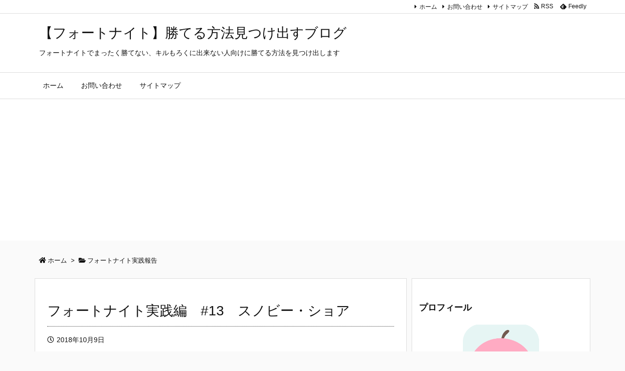

--- FILE ---
content_type: text/html; charset=UTF-8
request_url: https://momochal-games.com/blog/2018/10/09/post-193/
body_size: 28979
content:
<!DOCTYPE html>
<html lang="ja" itemscope itemtype="https://schema.org/WebPage">
<head prefix="og: http://ogp.me/ns# article: http://ogp.me/ns/article# fb: http://ogp.me/ns/fb#">
<meta charset="UTF-8" />
<meta http-equiv="X-UA-Compatible" content="IE=edge" />
<meta name="viewport" content="width=device-width, initial-scale=1, user-scalable=yes" />
<title>フォートナイト実践編　#13　スノビー・ショア | 【フォートナイト】勝てる方法見つけ出すブログ</title>
<meta name='robots' content='max-image-preview:large' />
<link rel='dns-prefetch' href='//ajax.googleapis.com' />
<link rel='dns-prefetch' href='//s.w.org' />
<link rel='dns-prefetch' href='//use.fontawesome.com' />
<link rel="canonical" href="https://momochal-games.com/blog/2018/10/09/post-193/" />
<link rel='shortlink' href='https://momochal-games.com/?p=193' />
<link rel="pingback" href="https://momochal-games.com/xmlrpc.php" />
<link rel="author" href="https://momochal-games.com/blog/author/momochal/" />
<link rel="manifest" href="https://momochal-games.com/luxe-manifest.json" />
<link rel="alternate" type="application/rss+xml" title="【フォートナイト】勝てる方法見つけ出すブログ RSS Feed" href="https://momochal-games.com/feed/" />
<link rel="alternate" type="application/atom+xml" title="【フォートナイト】勝てる方法見つけ出すブログ Atom Feed" href="https://momochal-games.com/feed/atom/" />
<!-- Global site tag (gtag.js) - Google Analytics -->
<script async src="https://www.googletagmanager.com/gtag/js?id=UA-125238470-1"></script>
<script>
  window.dataLayer = window.dataLayer || [];
  function gtag(){dataLayer.push(arguments);}
  gtag('js', new Date());
  gtag('config', 'UA-125238470-1');</script>
<meta name="description" content="今回は実践編 「どこに降りるのが一番良いのか」 の第11回スノビー・ショアです &nbsp; なんてノロくさやってるうちに シーズン６になってしまいましたね 検証遅くてスミマセン マップも変わっていき..." />
<meta name="theme-color" content="#4285f4">
<meta property="og:type" content="article" />
<meta property="og:url" content="https://momochal-games.com/blog/2018/10/09/post-193/" />
<meta property="og:title" content="フォートナイト実践編　#13　スノビー・ショア | 【フォートナイト】勝てる方法見つけ出すブログ" />
<meta property="og:description" content="今回は実践編 「どこに降りるのが一番良いのか」 の第11回スノビー・ショアです &nbsp; なんてノロくさやってるうちに シーズン６になってしまいましたね 検証遅くてスミマセン ..." />
<meta property="og:image" content="https://momochal-games.com/wp-content/uploads/2018/10/town12-1.jpg" />
<meta property="og:site_name" content="【フォートナイト】勝てる方法見つけ出すブログ" />
<meta property="og:locale" content="ja_JP" />
<meta property="article:section" content="フォートナイト実践報告" />
<meta property="article:published_time" content="2018-10-09T23:52:59Z" />
<meta property="article:modified_time" content="2018-10-09T23:52:59Z" />
<meta name="twitter:card" content="summary" />
<meta name="twitter:domain" content="momochal-games.com" />
<noscript><link rel="stylesheet" id="nav-css" href="//momochal-games.com/wp-content/themes/luxeritas/styles/nav.min.css?v=1536414474" media="all" /></noscript>
<noscript><link rel="stylesheet" id="async-css" href="//momochal-games.com/wp-content/themes/luxeritas/style.async.min.css?v=1544241108" media="all" /></noscript>
<link rel="stylesheet" id="wp-block-library-css" href="//momochal-games.com/wp-includes/css/dist/block-library/style.min.css" media="all" />
<link rel="stylesheet" id="contact-form-7-css" href="//momochal-games.com/wp-content/plugins/contact-form-7/includes/css/styles.css" media="all" />
<link rel="stylesheet" id="wppf-css" href="//momochal-games.com/wp-content/plugins/wp-user-profile/assets/css/wp-user-profile.css" media="all" />
<link rel="stylesheet" id="yyi_rinker_stylesheet-css" href="//momochal-games.com/wp-content/plugins/yyi-rinker/css/style.css?v=1.1.4" media="all" />
<link rel="stylesheet" id="fancybox-css" href="//momochal-games.com/wp-content/plugins/easy-fancybox/css/jquery.fancybox.min.css" media="screen" />
<style id='luxech-inline-css'>
/*! Luxeritas WordPress Theme 3.3.2 - free/libre wordpress platform
 * @copyright Copyright (C) 2015 Thought is free. */*,*:before,*:after{box-sizing:border-box}@-ms-viewport{width:device-width}html{font-family:sans-serif;line-height:1.15;-webkit-text-size-adjust:100%;-ms-text-size-adjust:100%;-ms-overflow-style:scrollbar;-webkit-tap-highlight-color:transparent}body{line-height:1.5}a{text-decoration:none;background-color:transparent;-webkit-text-decoration-skip:objects}a:hover{text-decoration:underline}a:not([href]):not([tabindex]){color:inherit;text-decoration:none}a:not([href]):not([tabindex]):hover,a:not([href]):not([tabindex]):focus{color:inherit;text-decoration:none}a:not([href]):not([tabindex]):focus{outline:0}h1{font-size:2em;margin:.67em 0}small{font-size:80%}img{border-style:none;vertical-align:middle}hr{box-sizing:content-box;height:0;overflow:visible;margin-top:1rem;margin-bottom:1rem;border:0}pre{margin-top:0;margin-bottom:1rem;overflow:auto;-ms-overflow-style:scrollbar}code,pre{font-family:monospace,monospace;font-size:1em}ul ul,ol ul,ul ol,ol ol{margin-bottom:0}p{margin-top:0;margin-bottom:1rem}button{border-radius:0}button:focus{outline:1px dotted;outline:5px auto -webkit-focus-ring-color}input,button,select,optgroup,textarea{margin:0;font-family:inherit;font-size:inherit;line-height:inherit}button,input{overflow:visible}button,select{text-transform:none}button,html [type=button],[type=reset],[type=submit]{-webkit-appearance:button}button::-moz-focus-inner,[type=button]::-moz-focus-inner,[type=reset]::-moz-focus-inner,[type=submit]::-moz-focus-inner{padding:0;border-style:none}input[type=radio],input[type=checkbox]{box-sizing:border-box;padding:0}[type=number]::-webkit-inner-spin-button,[type=number]::-webkit-outer-spin-button{height:auto}[type=search]{outline-offset:-2px;-webkit-appearance:none}[type=search]::-webkit-search-cancel-button,[type=search]::-webkit-search-decoration{-webkit-appearance:none}textarea{overflow:auto;resize:vertical}label{display:inline-block;margin-bottom:.5rem}blockquote{margin:0 0 1rem}h1,h2,h3,h4,h5,h6{margin-top:0;margin-bottom:.5rem;font-family:inherit;font-weight:500;line-height:1.2;color:inherit}.container{width:100%;margin-right:auto;margin-left:auto}@media (min-width:576px){.container{max-width:540px}}@media (min-width:768px){.container{max-width:720px}}@media (min-width:992px){.container{max-width:960px}}@media (min-width:1200px){.container{max-width:1140px}}.col-4,.col-6,.col-12{float:left;position:relative;width:100%;min-height:1px;padding-right:15px;padding-left:15px}.col-12{-webkit-box-flex:0;-ms-flex:0 0 100%;flex:0 0 100%;max-width:100%}.col-6{-webkit-box-flex:0;-ms-flex:0 0 50%;flex:0 0 50%;max-width:50%}.col-4{-webkit-box-flex:0;-ms-flex:0 0 33.333333%;flex:0 0 33.333333%;max-width:33.333333%}.clearfix:after{display:block;clear:both;content:""}.pagination{display:-webkit-box;display:-ms-flexbox;display:flex;padding-left:0;list-style:none;border-radius:.25rem}table{border-collapse:collapse}caption{padding-top:.75rem;padding-bottom:.75rem;color:#6c757d;text-align:left;caption-side:bottom}th{text-align:left}.fa,.fas,.far,.fal,.fab{-moz-osx-font-smoothing:grayscale;-webkit-font-smoothing:antialiased;display:inline-block;font-style:normal;font-variant:normal;text-rendering:auto;line-height:1}.fa-fw{text-align:center;width:1.25em}.fa-pull-left{float:left}.fa-pull-right{float:right}.fa.fa-pull-left,.fas.fa-pull-left,.far.fa-pull-left,.fal.fa-pull-left,.fab.fa-pull-left{margin-right:.3em}.fa.fa-pull-right,.fas.fa-pull-right,.far.fa-pull-right,.fal.fa-pull-right,.fab.fa-pull-right{margin-left:.3em}.fa-spin{-webkit-animation:fa-spin 2s infinite linear;animation:fa-spin 2s infinite linear}@-webkit-keyframes fa-spin{0%{-webkit-transform:rotate(0deg);transform:rotate(0deg)}100%{-webkit-transform:rotate(360deg);transform:rotate(360deg)}}@keyframes fa-spin{0%{-webkit-transform:rotate(0deg);transform:rotate(0deg)}100%{-webkit-transform:rotate(360deg);transform:rotate(360deg)}}.fa-rotate-180{-ms-filter:'progid:DXImageTransform.Microsoft.BasicImage(rotation=2)';-webkit-transform:rotate(180deg);transform:rotate(180deg)}.fa-feedly-o:before{content:'\e601'}.fa-search:before{content:'\f002'}.fa-th-list:before{content:'\f00b'}.fa-times:before{content:'\f00d'}.fa-home:before{content:'\f015'}.fa-file:before{content:'\f15b'}.fa-clock:before{content:'\f017'}.fa-redo-alt:before{content:'\f2f9'}.fa-rotate-right:before{content:'\f01e'}.fa-sync-alt:before{content:'\f2f1'}.fa-tag:before{content:'\f02b'}.fa-tags:before{content:'\f02c'}.fa-list:before{content:'\f03a'}.fa-pencil-alt:before{content:'\f303'}.fa-arrow-left:before{content:'\f060'}.fa-arrow-right:before{content:'\f061'}.fa-arrow-up:before{content:'\f062'}.fa-exclamation-triangle:before{content:'\f071'}.fa-warning:before{content:'\f071'}.fa-calendar-alt:before{content:'\f073'}.fa-chevron-up:before{content:'\f077'}.fa-folder:before{content:'\f07b'}.fa-folder-open:before{content:'\f07c'}.fa-external-link:before{content:'\f08e'}.fa-twitter:before{content:'\f099'}.fa-facebook-f:before{content:'\f39e'}.fa-feed:before{content:'\f09e'}.fa-rss:before{content:'\f09e'}.fa-arrow-circle-up:before{content:'\f0aa'}.fa-bars:before{content:'\f0c9'}.fa-google-plus-g:before{content:'\f0d5'}.fa-caret-up:before{content:'\f0d8'}.fa-caret-right:before{content:'\f0da'}.fa-linkedin-in:before{content:'\f0e1'}.fa-comment:before{content:'\f075'}.fa-comments:before{content:'\f086'}.fa-exchange-alt:before{content:'\f362'}.fa-angle-double-left:before{content:'\f100'}.fa-angle-double-right:before{content:'\f101'}.fa-angle-double-up:before{content:'\f102'}.fa-spinner:before{content:'\f110'}.fa-mail-reply-all:before{content:'\f122'}.fa-reply-all:before{content:'\f122'}.fa-chevron-circle-up:before{content:'\f139'}.fa-minus-square:before{content:'\f146'}.fa-external-link-square:before{content:'\f14c'}.fa-caret-square-up:before{content:'\f151'}.fa-toggle-up:before{content:'\f151'}.fa-file-alt:before{content:'\f15c'}.fa-youtube:before{content:'\f167'}.fa-instagram:before{content:'\f16d'}.fa-plus-square:before{content:'\f0fe'}.fa-pinterest-p:before{content:'\f231'}.fa-get-pocket:before{content:'\f265'}.fa-smile:before{content:'\f118'}.fa-id-card:before{content:'\f2c2'}@font-face{font-family:'Font Awesome 5 Brands';font-style:normal;font-weight:400;font-display:swap;src:url('//use.fontawesome.com/releases/v5.0.13/webfonts/fa-brands-400.eot');src:url('//use.fontawesome.com/releases/v5.0.13/webfonts/fa-brands-400.eot') format('embedded-opentype'),url('//use.fontawesome.com/releases/v5.0.13/webfonts/fa-brands-400.woff2') format('woff2'),url('//use.fontawesome.com/releases/v5.0.13/webfonts/fa-brands-400.woff') format('woff'),url('//use.fontawesome.com/releases/v5.0.13/webfonts/fa-brands-400.ttf') format('truetype'),url('//use.fontawesome.com/releases/v5.0.13/webfonts/fa-brands-400.svg#fontawesome') format('svg')}.fab{font-family:'Font Awesome 5 Brands'}@font-face{font-family:'Font Awesome 5 Free';font-style:normal;font-weight:400;font-display:swap;src:url('//use.fontawesome.com/releases/v5.0.13/webfonts/fa-regular-400.eot');src:url('//use.fontawesome.com/releases/v5.0.13/webfonts/fa-regular-400.eot') format('embedded-opentype'),url('//use.fontawesome.com/releases/v5.0.13/webfonts/fa-regular-400.woff2') format('woff2'),url('//use.fontawesome.com/releases/v5.0.13/webfonts/fa-regular-400.woff') format('woff'),url('//use.fontawesome.com/releases/v5.0.13/webfonts/fa-regular-400.ttf') format('truetype'),url('//use.fontawesome.com/releases/v5.0.13/webfonts/fa-regular-400.svg#fontawesome') format('svg')}.far{font-family:'Font Awesome 5 Free';font-weight:400}@font-face{font-family:'Font Awesome 5 Free';font-style:normal;font-weight:900;font-display:swap;src:url('//use.fontawesome.com/releases/v5.0.13/webfonts/fa-solid-900.eot');src:url('//use.fontawesome.com/releases/v5.0.13/webfonts/fa-solid-900.eot') format('embedded-opentype'),url('//use.fontawesome.com/releases/v5.0.13/webfonts/fa-solid-900.woff2') format('woff2'),url('//use.fontawesome.com/releases/v5.0.13/webfonts/fa-solid-900.woff') format('woff'),url('//use.fontawesome.com/releases/v5.0.13/webfonts/fa-solid-900.ttf') format('truetype'),url('//use.fontawesome.com/releases/v5.0.13/webfonts/fa-solid-900.svg#fontawesome') format('svg')}.fa,.fas{font-family:'Font Awesome 5 Free';font-weight:900}@font-face{font-family:'icomoon';src:url('/wp-content/themes/luxech/fonts/icomoon/fonts/icomoon.eot');src:url('/wp-content/themes/luxech/fonts/icomoon/fonts/icomoon.eot') format('embedded-opentype'),url('/wp-content/themes/luxech/fonts/icomoon/fonts/icomoon.woff') format('woff'),url('/wp-content/themes/luxech/fonts/icomoon/fonts/icomoon.ttf') format('truetype'),url('/wp-content/themes/luxech/fonts/icomoon/fonts/icomoon.svg') format('svg');font-weight:400;font-style:normal;font-display:swap}[class^=ico-],[class*=" ico-"]{font-family:'icomoon' !important;speak:none;font-style:normal;font-weight:400;font-variant:normal;text-transform:none;line-height:1;-webkit-font-smoothing:antialiased;-moz-osx-font-smoothing:grayscale}.ico-feedly:before{content:"\e600"}.ico-feedly-o:before{content:"\e601"}.ico-feedly-square:before{content:"\e602"}.ico-line:before{content:"\e700"}.ico-line-square:before{content:"\e701"}*{margin:0;padding:0}html{overflow:auto;font-size:62.5%!important}body,body.mceContentBody{overflow:hidden;font-size:14px;font-size:1.4rem;font-family:sans-serif;background:#fafafa;color:#111}a{word-break:break-all;color:#4169e1}a:hover{color:#dc143c}a:hover,.term img,a:hover,.term img:hover{transition:opacity .3s,transform .5s}a:hover img{opacity:.8}hr{border-top:1px dotted #999}img,video,object,canvas,svg{max-width:100%;height:auto;box-sizing:content-box}.no-js img.lazy{display:none!important}pre,ul,ol{margin:0 0 1.6em}pre{margin-bottom:30px}blockquote{display:block;margin:1.6em 5px;margin-before:1em;margin-after:1em;margin-start:5px;margin-end:5px;padding:10px 20px;font-size:14px;font-size:1.4rem;background:#f5f4f3;border-left:5px solid #dddcd9;border-radius:10px}blockquote ol:first-child,blockquote p:first-child,blockquote ul:first-child{margin-top:5px}blockquote ol:last-child,blockquote p:last-child,blockquote ul:last-child{margin-bottom:5px}[type=submit],[type=text],[type=email],.reply a{display:inline;line-height:1;vertical-align:middle;padding:12px 12px 11px;max-width:100%}.reply a,[type=submit],div[class$=-w] ul[class*=sns] li a,.widget_categories select,.widget_archive select{color:#333;font-weight:400;background:#fff;border:1px solid #ddd}div[class$=-w] ul[class*=sns] li a{color:#666;background:#fbfbfb;border:1px solid #ccc}option,textarea,[type=text],[type=email],[type=search]{color:inherit;background:#fff;border:1px solid #ddd}[type=search]{-webkit-appearance:none;outline-offset:-2px;line-height:1;border-radius:0}[type=search]::-webkit-search-cancel-button,[type=search]::-webkit-search-decoration{display:none}textarea{padding:8px;max-width:100%}.container{position:static;padding:0}h1,h2,h3,h4,h5,h6{margin-top:0;margin-bottom:0;border:none}h1 a,h2 a,h3 a,h4 a,h5 a,h6 a{word-break:normal}.cboth{clear:both}.bold{font-weight:700}.wp-caption{margin-bottom:1.6em;max-width:100%}.wp-caption img[class*=wp-image-]{display:block;margin:0}.post .wp-caption-text,.post .wp-caption-dd{font-size:12px;font-size:1.2rem;line-height:1.5;margin:0;padding:.5em 0}.sticky .posted-on{display:none}.bypostauthor>article .fn:after{content:"";position:relative}.screen-reader-text{clip:rect(1px,1px,1px,1px);height:1px;overflow:hidden;position:absolute !important;width:1px}strong{font-weight:700}em{font-style:italic}.alignleft{display:inline;float:left}.alignright{display:inline;float:right}.aligncenter{display:block;margin-right:auto;margin-left:auto}blockquote.alignleft,.wp-caption.alignleft,img.alignleft{margin:.4em 1.6em 1.6em 0}blockquote.alignright,.wp-caption.alignright,img.alignright{margin:.4em 0 1.6em 1.6em}blockquote.aligncenter,.wp-caption.aligncenter,img.aligncenter{clear:both;margin-top:.4em;margin-bottom:1.6em}.wp-caption.alignleft,.wp-caption.alignright,.wp-caption.aligncenter{margin-bottom:1.2em}img[class*=wp-image-],img[class*=attachment-]{max-width:100%;height:auto}.gallery-item{display:inline-block;text-align:left;vertical-align:top;margin:0 0 1.5em;padding:0 1em 0 0;width:50%}.gallery-columns-1 .gallery-item{width:100%}.gallery-columns-2 .gallery-item{max-width:50%}@media screen and (min-width:30em){.gallery-item{max-width:25%}.gallery-columns-1 .gallery-item{max-width:100%}.gallery-columns-2 .gallery-item{max-width:50%}.gallery-columns-3 .gallery-item{max-width:33.33%}.gallery-columns-4 .gallery-item{max-width:25%}}.gallery-caption{display:block;font-size:12px;font-size:1.2rem;line-height:1.5;padding:.5em 0}#head-in{padding-top:28px;background:#fff}.band{position:absolute;top:0;left:0;right:0}div[id*=head-band]{margin:auto;height:28px;line-height:28px;overflow:hidden;background:#fff;border-bottom:1px solid #ddd}.band-menu{position:relative;margin:auto}.band-menu ul{font-size:1px;margin:0 -5px 0 0;position:absolute;right:10px;list-style:none}.band-menu li{display:inline-block;vertical-align:middle;font-size:12px;font-size:1.2rem;margin:0 3px;line-height:1}.band-menu li a{color:#111;text-decoration:none}.band-menu li a:hover{color:#09f}.band-menu .menu-item a:before{display:inline;margin:5px;line-height:1;font-family:'Font Awesome 5 Free';content:"\f0da";font-weight:900}div[id*=head-band] .snsf{display:block;min-width:28px;height:20px;margin:-2px -6px 0 0;text-align:center}div[id*=head-band] .snsf a{display:block;height:100%;width:100%;text-decoration:none;letter-spacing:0;font-family:Verdana,Arial,Helvetica,Roboto;padding:4px;border-radius:2px}.sitename{display:inline-block;max-width:100%;margin:0 0 12px;font-size:28px;font-size:2.8rem;line-height:1.4}.sitename a{color:inherit;text-decoration:none}.desc{line-height:1.4}.info{padding:20px 10px;overflow:hidden}.logo,.logo-up{margin:15px auto -10px auto;text-align:center}.logo-up{margin:15px auto 0 auto}#header .head-cover{margin:auto}#header #gnavi,#foot-in{margin:auto}#nav{margin:0;padding:0;border-top:1px solid #ddd;border-bottom:1px solid #ddd;position:relative;z-index:20}#nav,#gnavi ul,#gnavi li a,.mobile-nav{color:#111;background:#fff}#gnavi .mobile-nav{display:none}#gnavi .nav-menu{display:block}#gnavi ul{margin:0;text-indent:0;white-space:nowrap}#gnavi li,#gnavi li a{display:block;text-decoration:none;text-align:center}#gnavi li{float:left;position:relative;list-style-type:none}#gnavi li:hover>a,#gnavi li:hover>a>span,div.mobile-nav:hover,ul.mobile-nav li:hover{color:#fff;background:#09f}#gnavi li ul{display:none}#gnavi .current-menu-item>a,#gnavi .current-menu-ancestor>a,#gnavi .current_page_item>a,#gnavi .current_page_ancestor>a{background:none repeat scroll 0 0 #000;color:#fff}@media (min-width:992px){#gnavi ul{display:-webkit-box;display:-ms-flexbox;display:flex;-ms-flex-wrap:wrap;flex-wrap:wrap}#gnavi li{-webkit-box-flex:0 0 auto;-ms-flex:0 0 auto;flex:0 0 auto;min-width:1px;background:#09f}#gnavi div>ul>li{background:0 0}#gnavi li span{display:block}#gnavi div>ul>li>a>span{transition:.4s;border-bottom:0;padding:16px 18px}#gnavi li>ul{display:none;margin:0;padding:1px 0 0;border-right:1px solid #ddd;border-left:1px solid #ddd;background:0 0;position:absolute;top:100%;z-index:1}#gnavi li li{width:100%;min-width:160px}#gnavi li li span{border-bottom:1px solid #ddd;font-size:13px;font-size:1.3rem;padding:10px 15px;width:100%;text-align:left}#gnavi li li ul{padding:0;border-top:1px solid #ddd;overflow:hidden;top:-1px;left:100%}#gnavi ul ul>li[class*=children]>a>span:after{font-family:'Font Awesome 5 Free';content:"\f0da";font-weight:900;position:absolute;right:6px}}@media (max-width:991px){#gnavi ul.mobile-nav{display:table;table-layout:fixed;width:100%;margin:0;border:0}#gnavi div.mobile-nav{display:block;padding:8px 20px;cursor:pointer}#gnavi .mobile-nav li{display:table-cell;text-align:center;padding:8px 10px;border:0;float:none}#gnavi .mobile-nav li i{font-size:18px;font-size:1.8rem;font-style:normal}#gnavi ul{display:none;border:0;border-bottom:solid 1px #ddd}#gnavi li{display:block;float:none;width:100%;padding-left:0;text-align:left;line-height:1.2;border-top:1px solid #ddd;list-style:disc inside}#gnavi li:hover>a>span{background:0 0}#gnavi p{font-size:12px;font-size:1.2rem;line-height:1;margin:6px 0 0}}#primary{border:1px solid transparent}#section,.grid{margin:0 10px 20px 0}.grid{padding:45px 68px;background:#fff;border:1px solid #ddd}#breadcrumb{margin:20px 0 15px;padding:10px}#breadcrumb,#breadcrumb a{color:#111;text-decoration:none}#breadcrumb a:hover{text-decoration:underline}#breadcrumb h1,#breadcrumb li{display:inline;list-style-type:none;font-size:13px;font-size:1.3rem}#breadcrumb i{margin-right:3px}#breadcrumb i.arrow{margin:0 8px}.term{margin-right:10px}.term img{float:left;max-width:40%;height:auto;margin-bottom:15px;background:inherit;border:1px solid #ddd;border-radius:4px;box-shadow:0 0 2px 1px rgba(255,255,255,1) inset}.term img:hover{border-color:#06c}#related .term img{padding:1px;width:100px;height:100px}.read-more-link,.read-more-link i{text-decoration:underline}#list .toc{margin:0 0 25px}#list .excerpt{margin:0 0 12px;line-height:1.8}.exsp{display:inline}#list .read-more{clear:both;line-height:1;margin:35px 0 30px;text-align:right}#list .read-more{margin:0}@media (max-width:575px){.read-more-link{color:inherit;background:#fafafa;border:1px solid #aaa}.read-more-link:hover{color:#dc143c;background:#f0f0f0;text-decoration:none}}.meta,.post .meta{margin:0;font-size:14px;font-size:1.4rem;color:#111;border-top:1px dotted #333;margin-bottom:35px;line-height:1.6;vertical-align:middle;padding:16px 0}.meta a{color:#111;text-decoration:underline}.meta i{margin:0 5px 0 10px}.meta i:first-child{margin-left:0}.meta-box{margin:30px 10px}.toc .meta-u,.post .meta-u{line-height:1.4;background:0 0;border:0;margin:0 0 10px;padding:0}.post .meta-u{overflow:hidden;text-align:right}#paging{margin:auto;text-align:center}#paging ul{padding:0}#paging i{font-weight:700}#paging .not-allow i{font-weight:400;opacity:.3}.pagination{display:-webkit-box;display:-ms-flexbox;display:flex;-webkit-box-pack:center;-ms-flex-pack:center;justify-content:center;margin:0}.pagination li{-webkit-box-flex:1 1 42px;-ms-flex:1 1 42px;flex:1 1 42px;max-width:42px;min-width:27px;float:left}.pagination>li>a,.pagination>li>span{display:inline-block;width:100%;padding:6px 0;color:inherit;background:#fff;border:1px solid #ddd;border-right:0}.pagination>li:last-child>a,.pagination>li:last-child>span,.pagination>.not-allow:first-child>span:hover{border-right:1px solid #ddd}.pagination>.active>span,.pagination>li>a:hover{color:#fff;background:#dc143c}.pagination>.active>span:hover,.pagination>.not-allow>span:hover{cursor:text}.post #paging{margin:20px 0 40px}.post{font-size:16px;font-size:1.6rem;padding-bottom:10px;line-height:1.8}.post p{margin:0 0 1.6em}.post a{text-decoration:underline}.post h2,.post h3,.post h4,.post h5,.post h6{line-height:1.4;margin-top:35px;margin-bottom:30px}.post h1:first-child{margin-top:0}.post h2:first-child,.post h3:first-child{margin-top:30px}.post h2{border-left:8px solid #999;font-size:24px;font-size:2.4rem;padding:8px 20px}.post h3{font-size:22px;font-size:2.2rem;padding:2px 15px;margin-left:5px;border-left:2px #999 solid}.post h4{font-size:18px;font-size:1.8rem;padding:0 12px;border:0;border-left:solid 12px #999}.post table{margin-bottom:30px}.post td,.post th{padding:8px 10px;border:1px solid #ddd}.post th{text-align:center;background:#f5f5f5}.post ul,.post ol{padding:0 0 0 30px}.post .vcard{text-align:right}.post .vcard i{margin-right:8px}.entry-title,#front-page-title{font-size:28px;font-size:2.8rem;line-height:1.5;background:0 0;border:none;margin:0 0 10px;padding:0}.entry-title a{color:inherit;text-decoration:none}.entry-title a:hover{color:#dc143c}#sns-tops{margin:-25px 0 45px}#sns-bottoms{margin:16px 0 0}#bottom-area #sns-bottoms{margin-bottom:0}.sns-msg h2{display:inline-block;margin:0 0 0 5px;padding:0 8px;line-height:1;font-size:16px;font-size:1.6rem;background:0 0;border:none;border-bottom:5px solid #ccc}#pnavi{clear:both;padding:0;border:1px solid #ddd;background:#fff;height:auto;overflow:hidden}#pnavi .next,#pnavi .prev{position:relative}#pnavi .next{text-align:right;border-bottom:1px solid #ddd}#pnavi i{font-size:22px;font-size:2.2rem}#pnavi .next-arrow,#pnavi .prev-arrow{font-size:16px;font-size:1.6rem;position:absolute;top:10px}#pnavi .next-arrow{left:20px}#pnavi .prev-arrow{right:20px}#pnavi .ntitle,#pnavi .ptitle{margin-top:32px}#pnavi img{height:100px;width:100px;border:1px solid #ddd;border-radius:8px}#pnavi a{display:block;padding:15px 30px;overflow:hidden;text-decoration:none;color:#999;min-height:132px}#pnavi a:hover{color:#dc143c}#pnavi a>img,#pnavi a:hover>img{transition:opacity .4s,transform .4s}#pnavi a:hover>img{border-color:#337ab7}#pnavi .block-span{display:block;margin-top:35px}#pnavi .next img,#pnavi .no-img-next i{float:right;margin:0 0 0 10px}#pnavi .prev img,#pnavi .no-img-prev i{float:left;margin:0 10px 0 0}#pnavi i.navi-home,#pnavi .no-img-next i,#pnavi .no-img-prev i{height:100px}#pnavi i.navi-home{font-size:96px;padding:2px 0 2px 25px}#pnavi .no-img-next i,#pnavi .no-img-prev i{font-size:70px;padding:15px 0 15px 25px}@media (min-width:1200px),(min-width:540px) and (max-width:991px){#pnavi .next,#pnavi .prev,#pnavi .next a,#pnavi .prev a{padding-bottom:32767px;margin-bottom:-32752px}#pnavi .next,#pnavi .prev{margin-bottom:-32767px;width:50%}#pnavi .next{float:right;border-left:1px solid #ddd}}.related,.discussion,.tb{font-size:24px;font-size:2.4rem;line-height:2;margin:0 0 15px}.related i,.discussion i,.tb i{margin-right:10px}#related{padding:0}#related .term img{float:left;margin:8px 10px 8px 0}#related h3{font-size:16px;font-size:1.6rem;font-weight:700;padding:0;margin:10px 0 10px 10px;border:none}#related h3 a{color:inherit;text-decoration:none;line-height:1.6}#related h3 a:hover{color:#09f}#related .toc{padding:10px 0;border-top:1px dotted #ccc}#related .toc:first-child{border-top:none}#related p{margin:10px;font-size:13px;font-size:1.3rem}#related .excerpt p{opacity:.7}#comments h3{font-size:16px;font-size:1.6rem;border:none;padding:10px 0;margin-bottom:10px}#comments h3 i{font-size:22px;font-size:2.2rem;margin-right:10px}.comments-list,.comments-list li{border-bottom:1px solid #ddd}.comments-list li{margin-bottom:20px}.comments-list .comment-body{padding-bottom:20px}.comments-list li:last-child{margin-bottom:0;padding-bottom:0;border:none}#comments p{font-size:14px;font-size:1.4rem;margin:20px 0}#comments label{display:block}.comment-author.vcard .avatar{display:block;float:left;margin:0 10px 20px 0}.comment-meta{margin-bottom:40px}.comment-meta:after{content:" ";clear:both}.fn{line-height:1.6;font-size:15px;font-size:1.5rem}.says{margin-left:10px}.commentmetadata{font-size:14px;font-size:1.4rem;height:15px;padding:10px 10px 10px 0}.reply a{display:block;text-decoration:none;text-align:center;width:65px;margin:0 0 0 auto}.comments-list{padding-left:0;list-style-type:none}.comments-list li.depth-1>ul.children{padding-left:30px}.comments-list li{list-style-type:none}#comments .no-comments{margin:0 0 20px;padding:10px 20px 30px;border-bottom:1px solid #ddd}#c-paging{text-align:center;padding:0 0 20px;border-bottom:1px solid #ccc}#respond{font-size:16px;font-size:1.6rem}#commentform .tags{padding:10px;font-size:13px;font-size:1.3rem}#comments textarea{margin-bottom:10px;width:100%}#comments .form-submit{margin:0}#comments [type=submit]{color:#fff;background:#666;padding:18px 18px 17px}#comments [type=submit]:hover{background:#dc143c}#trackback input{width:100%;margin:0 0 10px}#list-title{margin:0 0 40px;font-size:28px;font-size:2.8rem;font-weight:400}#section .grid #list-title{margin:0}div[id*=side-],#col3{padding:20px 0;border:1px solid #ddd;background:#fff}#side .widget,#col3 .widget{word-break:break-all;margin:0 6px;padding:20px 7px;border:1px solid transparent}#side ul,#col3 ul{margin-bottom:0}#side ul li,#col3 ul li{list-style-type:none;line-height:2;margin:0;padding:0}#side ul li li,#col3 ul li li{margin-left:16px}#side h3,#col3 h3,#side h4,#col3 h4{font-size:18px;font-size:1.8rem;font-weight:700;color:#111;margin:4px 0 20px;padding:4px 0}.search-field{border:1px solid #bbb}#wp-calendar{background:#fff}#wp-calendar caption{color:inherit;background:#fff}#wp-calendar #today{background:#ffec67}#wp-calendar .pad{background:#fff9f9}#footer{clear:both;background:#fff;border-top:1px solid #ddd;z-index:10}.row{margin:0}#foot-in{padding:25px 0}#foot-in a{color:#111}#foot-in h4{font-size:18px;font-size:1.8rem;font-weight:700;margin:15px 0;padding:4px 10px;border-left:8px solid #999}#foot-in ul li{list-style-type:none;line-height:1.8;margin:0 10px;padding:0}#foot-in ul li li{margin-left:15px}#copyright{font-size:12px;font-size:1.2rem;padding:20px 0;color:#111;background:#fff;clear:both}#footer .copy{font-size:12px;font-size:1.2rem;line-height:1;margin:20px 0 0;text-align:center}#footer .copy a{color:inherit}#footer #thk{margin:20px 0;font-size:11px;font-size:1.1rem;word-spacing:-1px}#page-top{position:fixed;bottom:20px;right:20px;font-weight:700;background:#656463;text-decoration:none;color:#fff;padding:16px 20px;text-align:center;display:none;opacity:.5;cursor:pointer;z-index:30}#page-top:hover{text-decoration:none;opacity:1}.i-video,.i-embed{display:block;position:relative;overflow:hidden}.i-video{padding-top:25px;padding-bottom:56.25%}.i-video iframe,.i-video object,.i-video embed{position:absolute;top:0;left:0;height:100%;width:100%}.i-embed iframe{width:100%}.head-under{margin-top:20px}.head-under,.post-title-upper,.post-title-under{margin-bottom:20px}.posts-under-1{padding:20px 0}.posts-under-2{padding-bottom:40px}#sitemap li{border-left:1px solid #000}.recentcomments a{display:inline;padding:0;margin:0}#main{-webkit-box-flex:0 1 772px;-ms-flex:0 1 772px;flex:0 1 772px;max-width:772px;min-width:1px;float:left}#side{-webkit-box-flex:0 0 366px;-ms-flex:0 0 366px;flex:0 0 366px;width:366px;min-width:1px;float:right}@media (min-width:992px){#primary,#field{display:-webkit-box;display:-ms-flexbox;display:flex}#breadcrumb,.head-cover{display:block !important}.sitename img{margin:0}}@media screen and (min-width:768px){.logo,#head-band-in,div[id*=head-band] .band-menu,#header .head-cover,#header #gnavi,#foot-in{max-width:720px}}@media screen and (min-width:992px){.logo,#head-band-in,div[id*=head-band] .band-menu,#header .head-cover,#header #gnavi,#foot-in{max-width:960px}}@media screen and (min-width:992px) and (max-width:1199px){#main{-webkit-box-flex:0 1 592px;-ms-flex:0 1 592px;flex:0 1 592px;max-width:592px;min-width:1px}}@media screen and (min-width:1200px){.logo,#head-band-in,div[id*=head-band] .band-menu,#header .head-cover,#header #gnavi,#foot-in{max-width:1140px}#list .term img{width:auto;height:auto;margin-right:20px}}@media screen and (max-width:1199px){#list .term img{max-width:40%;height:auto;margin-right:20px}}@media print,(max-width:991px){#primary,#main,#side{display:block;width:100%;float:none;clear:both}div[id*=head-band]{padding:0 5px}#header #gnavi{padding-left:0;padding-right:0}#main{margin-bottom:30px}#section{margin-right:0}.grid,#side .widget,#col3 .widget{padding-left:20px;padding-right:20px}.grid{margin:0 0 20px}#side .widget,#col3 .widget{margin-left:0;margin-right:0}#related .toc{margin-right:15px}.comments-list li.depth-1>ul.children{padding-left:0}#foot-in{padding:0}#foot-in .col-xs-4,#foot-in .col-xs-6,#foot-in .col-xs-12{display:none}div[id*=side-]{margin-bottom:20px}#side-scroll{max-width:32767px}}@media (min-width:576px) and (max-width:767px){.container{padding:0 5px;width:100%}}@media (max-width:575px){.grid,#side .widget,#col3 .widget{padding-left:7px;padding-right:7px}.meta,.post .meta{font-size:12px;font-size:1.2rem}#list .term img{max-width:30%;height:auto;margin:0 15px 25px 0}#list .excerpt{padding-left:0;margin:0 0 40px}.excerpt p{display:inline}.excerpt br{display:none}.read-more-link{display:block;clear:both;padding:12px;font-size:12px;font-size:1.2rem;text-align:center;white-space:nowrap;overflow:hidden}.read-more-link,.read-more-link i{text-decoration:none}#list .term img{margin-bottom:30px}#list .read-more-link{margin:20px 0 0}.sitename{font-size:22px;font-size:2.2rem}.entry-title,#front-page-title,.post h2,.post h3,.related,.discussion,.tb{font-size:18px;font-size:1.8rem}#page-top{font-size:20px;font-size:2rem;padding:8px 14px}.ptop{display:none}}div[class*=sns-]{margin:0;padding:0}div[class*=sns-] li{margin:5px 0;list-style-type:none;cursor:pointer}div[class*=sns-] .clearfix{padding:0}div[class*=sns-] i{max-width:16px}.sns-c,.sns-w{display:table;width:100%;table-layout:fixed}.snsb{padding:0;margin:0;letter-spacing:-.4em}.snsb li{display:inline-block;letter-spacing:normal;white-space:nowrap;list-style-type:none;vertical-align:top}.sns-c .snsb li,.sns-w .snsb li{position:relative;max-width:94px;padding:1px;height:32px}.sns-c .snsb li a,.sns-w .snsb li a{display:block;position:relative;margin:auto;padding:9px 3px 0;height:32px;width:82px;line-height:1;font-family:Verdana,Arial,Helvetica,Roboto;font-size:13px;font-size:1.3rem;letter-spacing:-1px;text-decoration:none;border-radius:3px}.sns-c .snsb li a{color:#fff;background:#000;box-shadow:1px 1px 3px 0 rgba(0,0,0,.3)}.sns-c .snsb li a:hover{opacity:.6}.sns-w .snsb li a:hover{background:#f8f8f8;opacity:.7}.sns-c .snsb li,.sns-w .snsb li{margin:3px 2px 0 0}.sns-n .snsb li:last-child{margin-right:0}.sns-c .fa-hatena,.sns-w .fa-hatena{font-weight:700;font-family:Verdana,Arial,Helvetica,Roboto}.sns-c .snsb a,.sns-w .snsb a{text-align:center}.sns-c .snsb i,.sns-w .snsb i{margin-right:2px}.sns-c .snsb .twitter a{background:#55acee}.sns-c .snsb .facebook a{background:#3b5998}.sns-c .snsb .google a{background:#dd4b39}.sns-c .snsb .linkedin a{background:#0479b4}.sns-c .snsb .pinit a{background:#bd081c}.sns-c .snsb .hatena a{background:#3c7dd1}.sns-c .snsb .pocket a{background:#ee4257}.sns-c .snsb .line a{background:#00c300}.sns-c .snsb .rss a{background:#fe9900}.sns-c .snsb .feedly a{background:#87bd33}.sns-w .snsb .twitter a{color:#55acee}.sns-w .snsb .facebook a{color:#3b5998}.sns-w .snsb .google a{color:#dd4b39}.sns-w .snsb .linkedin a{color:#0479b4}.sns-w .snsb .pinit a{color:#bd081c}.sns-w .snsb .hatena a{color:#3c7dd1}.sns-w .snsb .pocket a{color:#ee4257}.sns-w .snsb .line a{color:#00c300}.sns-w .snsb .rss a{color:#fe9900}.sns-w .snsb .feedly a{color:#87bd33}.snscnt{display:block;position:absolute;right:0;top:-25px;width:82px;padding:3px 0;font-size:11px;font-size:1.1rem;border:1px solid #bbb;border-radius:3px;background:#fdfdfd;color:#333}.sns-w .snscnt{right:-1px}.snscnt i{margin:0 !important}.snscnt:after,.snscnt:before{top:100%;left:50%;border:solid transparent;content:" ";height:0;width:0;position:absolute}.snscnt:after{border-color:rgba(255,255,255,0);border-top-color:#fff;border-width:2px;margin-left:-2px}.snscnt:before{border-color:rgba(153,153,153,0);border-top-color:#bbb;border-width:4px;margin-left:-4px}@media screen and (max-width:765px),screen and (min-width:992px) and (max-width:1200px){.snscnt{max-width:43px}.sns-w .snsb li{max-width:46px}.sns-c .snsb li a,.sns-w .snsb li a{font-size:14px;font-size:1.4rem;padding:9px 4px 10px;width:42px}.sns-c .snsb i,.sns-w .snsb i{margin-right:0}div[class*=sns-] .snsname{display:none}}@media screen and (min-width:992px){.snsb li.line-sm{display:none !important}}@media screen and (max-width:991px){.snsb li.line-pc{display:none !important}}.blogcard p{font-size:16px;font-size:1.6rem;line-height:1.6;margin:0 0 .5em}.blogcard a{font-size:14px;font-size:1.4rem}a.blogcard-href{display:block;position:relative;padding:20px;border:1px solid #ddd;background:#fff;color:#111;text-decoration:none;max-width:540px;min-height:140px}a.blogcard-href:hover{color:#ff811a;background:#f9f9f9}p.blog-card-title{font-weight:700}p.blog-card-desc{font-size:.9em;color:#666}.blogcard-img{float:right;margin:0 0 15px 20px}p.blogcard-link{clear:both;font-size:.8em;color:#999;margin:15px 0 0}img.blogcard-icon,amp-img.blogcard-icon{display:inline-block;width:18px;height:18px}#search{padding-bottom:0;position:relative;width:100%}#search label{width:100%;margin:0}.search-field{width:100%;height:32px;margin:0;padding:4px 6px}[type=submit].search-submit{position:absolute;top:2px;right:2px;height:28px;padding:8px;font-size:12px;font-size:1.2rem}.search-field::-webkit-input-placeholder{font-family:'Font Awesome 5 Free';font-weight:900;color:#ccc;font-size:14px;font-size:1.4rem}.search-field:-moz-placeholder{font-family:'Font Awesome 5 Free';font-weight:900;color:#ccc;font-size:14px;font-size:1.4rem}.search-field:-ms-input-placeholder{font-family:'Font Awesome 5 Free';font-weight:900;color:#ccc;font-size:14px;font-size:1.4rem}.search-field:placeholder-shown{font-family:'Font Awesome 5 Free';font-weight:900;color:#ccc;font-size:14px;font-size:1.4rem}.widget_categories,.widget_archive{margin-bottom:5px}.widget_categories select,.widget_archive select{padding:15px 13px;width:100%;height:32px;margin:0;padding:4px 6px;border:1px solid #bbb}.calendar_wrap{margin-bottom:10px}#wp-calendar{table-layout:fixed;line-height:2;width:100%;margin:0 auto;padding:0;border-collapse:collapse;border-spacing:0;font-size:12px;font-size:1.2rem}#side #wp-calendar,#col3 #wp-calendar{margin:0 auto -10px auto}#wp-calendar caption{padding:2px;width:auto;text-align:center;font-weight:700;border:thin solid #ccc;border-radius:3px 3px 0 0;caption-side:top}#wp-calendar #today{font-weight:700}#wp-calendar th,#wp-calendar td{line-height:2;vertical-align:middle;text-align:center}#wp-calendar td{border:thin solid #ccc}#wp-calendar th{font-style:normal;font-weight:700;color:#fff;border-left:thin solid #ccc;border-right:thin solid #ccc;background:#333}#wp-calendar a{font-size:12px;font-size:1.2rem;color:#3969ff;text-decoration:underline}#wp-calendar a:hover{color:#c3251d}.tagcloud{display:-webkit-box;display:-ms-flexbox;display:flex;-ms-flex-wrap:wrap;flex-wrap:wrap;letter-spacing:-.4em}.tagcloud a{display:inline-block;-webkit-box-flex:0 0 auto;-ms-flex:0 0 auto;flex:1 0 auto;min-width:1px;letter-spacing:normal;text-decoration:none;font-size:14px;font-size:1.4rem!important;border:1px solid #ddd;margin:2px;padding:5px 10px}#thk-new{margin:-10px 0 0}#thk-new .term img,#thk-new .term amp-img{margin:0 10px 0 0;padding:1px;width:100px;height:100px}#thk-new .excerpt p{margin:0;padding:0;font-size:12px;font-size:1.2rem;line-height:1.4}#thk-new p.new-title{font-size:14px;font-size:1.4rem;font-weight:700;line-height:1.4;padding:0;margin:0 0 14px;text-decoration:none}#thk-new .toc{padding:15px 0;border-bottom:1px dotted #ccc}#thk-new .toc:last-child{margin-bottom:0;padding-bottom:0;border-style:none}ul#thk-rcomments{margin-top:-5px;margin-left:5px}#thk-rcomments li,#thk-rcomments li a{background:0 0;font-size:12px;font-size:1.2rem}#thk-rcomments li{margin:0;border-bottom:1px dotted #ddd}#thk-rcomments li a{text-decoration:underline}#thk-rcomments li:last-child{border-bottom:none}#thk-rcomments .comment_post{margin-left:10px}#thk-rcomments .widget_comment_author,#thk-rcomments .widget_comment_author a{margin:auto 0;padding:15px 0 0;min-height:40px;color:#767574;font-size:12px;font-size:1.2rem;font-weight:700;line-height:1.5;overflow:hidden}#thk-rcomments .widget_comment_author img,#thk-rcomments .widget_comment_author amp-img{float:left;vertical-align:middle;margin-right:5px}#thk-rcomments .widget_comment_author span{display:block;margin:auto 0;overflow:hidden}#thk-rcomments i[class*=fa-comment]{margin-right:5px;color:red}#thk-rcomments .fa-angle-double-right{margin-right:5px}#thk-rcomments .comment_excerpt{margin:10px 0 10px 10px;font-size:12px;font-size:1.2rem;line-height:1.8}#thk-rcomments .comment_post{display:block;margin:0 0 10px 15px}.ps-widget{margin:0;padding:0;width:100%;overflow:hidden}p.ps-label{text-align:left;margin:0 auto 5px auto;font-size:14px;font-size:1.4rem}.ps-widget{display:inline-block}.rectangle-1-row{margin-bottom:10px}.rectangle-1-col{margin-right:10px}.ps-250-250{max-width:250px;max-height:250px}.ps-300-250{max-width:300px;max-height:250px}.ps-336-280{max-width:336px;max-height:280px}.ps-120-600{max-width:120px;max-height:600px}.ps-160-600{max-width:160px;max-height:600px}.ps-300-600{max-width:300px;max-height:600px}.ps-468-60{max-width:468px;max-height:60px}.ps-728-90{max-width:728px;max-height:90px}.ps-970-90{max-width:970px;max-height:90px}.ps-970-250{max-width:970px;max-height:250px}.ps-320-100{max-width:320px;max-height:100px}.ps-col{max-width:690px}@media (min-width:541px) and (max-width:1200px){.rectangle-1-col,.rectangle-2-col{margin:0 0 10px}rectangle-2-col{margin-bottom:20px}.ps-col{max-width:336px}}@media (max-width:991px){.ps-120-600,.ps-160-600,.ps-300-600{max-width:300px;max-height:600px}.ps-728-90,.ps-970-90,.ps-970-250{max-width:728px;max-height:90px}}@media (max-width:767px){.ps-728-90,.ps-970-90,.ps-970-250{max-width:468px;max-height:60px}}@media (max-width:540px){.rectangle-2-col,.rectangle-2-row{display:none}div.ps-widget{max-width:336px;max-height:none}.ps-col{max-width:336px}p.ps-728-90,p.ps-970-90,p.ps-970-250,div.ps-728-90,div.ps-970-90,div.ps-970-250{max-width:320px;max-height:100px}}div.ps-wrap{max-height:none}p.al-c,div.al-c{text-align:center;margin-left:auto;margin-right:auto}#thk-follow{display:table;width:100%;table-layout:fixed;border-collapse:separate;border-spacing:4px 0}#thk-follow ul{display:table-row}#thk-follow ul li{display:table-cell;box-shadow:1px 1px 3px 0 rgba(0,0,0,.3)}#thk-follow .snsf{display:block;border-radius:4px;padding:1px;height:100%;width:100%}#thk-follow a{display:block;overflow:hidden;white-space:nowrap;border:3px solid #fff;border-radius:2px;line-height:1.2;letter-spacing:0;padding:5px 0;color:#fff;font-size:18px;font-family:Verdana,Arial,Helvetica,Roboto;text-align:center;text-decoration:none}#thk-follow .fname{display:block;font-size:10px}#thk-follow a:hover{opacity:.7}#thk-follow .twitter{background:#55acee}#thk-follow .facebook{background:#3b5998}#thk-follow .instagram{background:-webkit-linear-gradient(200deg,#6559ca,#bc318f 35%,#e33f5f 50%,#f77638 70%,#fec66d 100%);background:linear-gradient(200deg,#6559ca,#bc318f 35%,#e33f5f 50%,#f77638 70%,#fec66d 100%)}#thk-follow .pinit{background:#bd081c}#thk-follow .hatena{background:#3c7dd1}#thk-follow .google{background:#dd4b39}#thk-follow .youtube{background:#ae3a34}#thk-follow .line{background:#00c300}#thk-follow .rss{background:#fe9900}#thk-follow .feedly{background:#87bd33}#thk-rss-feedly{display:table;width:100%;table-layout:fixed;border-collapse:separate;border-spacing:6px 0}#thk-rss-feedly ul{display:table-row}#thk-rss-feedly li{display:table-cell}#thk-rss-feedly li a{display:block;overflow:hidden;white-space:nowrap;width:100%;font-size:16px;font-size:1.6rem;line-height:22px;padding:7px 0;color:#fff;border-radius:3px;text-align:center;text-decoration:none;box-shadow:1px 1px 3px 0 rgba(0,0,0,.3)}#thk-rss-feedly a:hover{color:#fff;opacity:.7}#thk-rss-feedly a.icon-rss-button{background:#fe9900}#thk-rss-feedly a.icon-feedly-button{background:#87bd33}#thk-rss-feedly a span{font-family:Garamond,Palatino,Caslon,'Century Oldstyle',Bodoni,'Computer Modern',Didot,Baskerville,'Times New Roman',Century,Egyptienne,Clarendon,Rockwell,serif;font-weight:700}#thk-rss-feedly i{margin:0 10px 0 0;color:#fff}#side .widget-qr img,#col3 .widget-qr img,#side .widget-qr amp-img,#col3 .widget-qr amp-img{display:block;margin:auto}#bwrap{position:absolute;top:0;width:100%;z-index:1000}#layer{position:absolute;width:100%;z-index:1100}#layer li a{text-align:left;padding:10px;font-size:13px;font-size:1.3rem;margin:0;padding-left:20px;width:100%}#layer li a:hover{text-decoration:none}#layer li a:before{font-family:'Font Awesome 5 Free';content:"\f0da";font-weight:900;padding-right:10px}#layer li[class*=children] span{pointer-events:none}#layer li[class*=children] a{padding-left:16px}#layer li[class*=children] li a{padding-left:35px}#layer li li[class*=children] a{padding-left:32px}#layer li li[class*=children] li a{padding-left:55px}#layer li ul{border-bottom:0}#layer li li a:before{content:"-"}#layer li li li a:before{content:"\0b7"}#close{position:fixed;top:10px;right:10px;width:34px;height:34px;box-sizing:content-box;color:#fff;background:#000;border:2px solid #ddd;border-radius:4px;opacity:.7;text-align:center;cursor:pointer;z-index:1200}#close i{font-size:20px;line-height:34px}#close:hover{opacity:1}#sform{display:none;position:absolute;top:0;left:0;right:0;width:98%;height:36px;max-width:600px;margin:auto;padding:2px;background:rgba(0,0,0,.5);border-radius:5px;z-index:1200}#sform .search-form{position:relative;width:100%;margin:auto}#sform .search-field{height:32px;font-size:18px}body,body.mceContentBody{font-family:'Meiryo',-apple-system,'BlinkMacSystemFont','.SFNSDisplay-Regular','Hiragino Kaku Gothic Pro','Yu Gothic','MS PGothic','Segoe UI','Verdana','Helvetica','Arial',sans-serif;font-weight:400}
/*! luxe customizer css */#list .posts-list-middle-widget{padding:15px}#toc_toggle{display:none}#toc_toggle:checked+.toc_toggle:before{content:"Show"}.toc_toggle{margin:0}.toc_toggle:before{content:"Hide";cursor:pointer;border:solid 1px #ddd;color:#333;background:0 0;padding:2px 5px;margin-left:10px}#toc_toggle:checked+.toc_toggle+.toc_list{width:0;height:0;margin-top:0;transition:all .3s}.toc_toggle+.toc_list{overflow:hidden;width:auto;height:auto;margin-top:20px;transition:all .3s}#toc_container{color:#1e73be}#toc_container,#toc_container a{color:#1e73be}.ext_icon:after{margin:6px;vertical-align:-.1em;font-size:.8em;font-family:"Font Awesome 5 Free";font-weight:900;content:"\f35d";color:#1e73be}.home #bottom-area #paging{margin-bottom:30px}@media (min-width:576px){#list .excerpt{overflow:hidden}}@media (min-width:992px){#side{-ms-flex-preferred-size:366px;flex-basis:366px;width:366px}#side-scroll{border-top:0;padding-top:0}}@media (min-width:1310px){.container{width:1280px;max-width:1280px}.logo,#header .head-cover,#header #gnavi,#head-band-in,#foot-in,div[id*=head-band] .band-menu{width:1280px;max-width:100%}#section,.grid{margin:0 18px 20px 0}#main{-webkit-box-flex:0 1 866px;-ms-flex:0 1 866px;flex:0 1 866px;max-width:866px;min-width:1px;float:left}#side{-webkit-box-flex:0 0 412px;-ms-flex:0 0 412px;flex:0 0 412px;width:412px;min-width:1px;float:right}#side .widget{margin:0 18px;padding:20px 18px}}@media (min-width:992px) and (max-width:1309px){.grid{padding-left:25px;padding-right:25px}#side .widget{margin:0 6px;padding:20px 7px}}@media (min-width:992px) and (max-width:1199px){#main{float:left}}
/*! luxe child css */</style>
<script src='//momochal-games.com/wp-content/themes/luxeritas/js/luxe.async.min.js?v=1544241108' id='async-js' async defer></script>
<script src='//ajax.googleapis.com/ajax/libs/jquery/3.3.1/jquery.min.js' id='jquery-js'></script>
<script src='//momochal-games.com/wp-content/themes/luxeritas/js/luxe.min.js?v=1544241108' id='luxe-js' async defer></script>
<script src='//momochal-games.com/wp-content/plugins/yyi-rinker/js/event-tracking.js?v=1.1.4' id='yyi_rinker_event_tracking_script-js'></script>
<link rel="https://api.w.org/" href="https://momochal-games.com/wp-json/" /><link rel="alternate" type="application/json" href="https://momochal-games.com/wp-json/wp/v2/posts/193" /><link rel="alternate" type="application/json+oembed" href="https://momochal-games.com/wp-json/oembed/1.0/embed?url=https%3A%2F%2Fmomochal-games.com%2Fblog%2F2018%2F10%2F09%2Fpost-193%2F" />
<link rel="alternate" type="text/xml+oembed" href="https://momochal-games.com/wp-json/oembed/1.0/embed?url=https%3A%2F%2Fmomochal-games.com%2Fblog%2F2018%2F10%2F09%2Fpost-193%2F&#038;format=xml" />
<style>
.yyi-rinker-images {
    display: flex;
    justify-content: center;
    align-items: center;
    position: relative;
}
div.yyi-rinker-image img.yyi-rinker-main-img.hidden {
    display: none;
}
.yyi-rinker-images-arrow {
    cursor: pointer;
    position: absolute;
    top: 50%;
    display: block;
    margin-top: -11px;
    opacity: 0.6;
    width: 22px;
}
.yyi-rinker-images-arrow-left{
    left: -10px;
}
.yyi-rinker-images-arrow-right{
    right: -10px;
}
.yyi-rinker-images-arrow-left.hidden {
    display: none;
}
.yyi-rinker-images-arrow-right.hidden {
    display: none;
}
div.yyi-rinker-contents.yyi-rinker-design-tate  div.yyi-rinker-box{
    flex-direction: column;
}
div.yyi-rinker-contents.yyi-rinker-design-slim div.yyi-rinker-box .yyi-rinker-links {
    flex-direction: column;
}
div.yyi-rinker-contents.yyi-rinker-design-slim div.yyi-rinker-info {
    width: 100%;
}
div.yyi-rinker-contents.yyi-rinker-design-slim .yyi-rinker-title {
    text-align: center;
}
div.yyi-rinker-contents.yyi-rinker-design-slim .yyi-rinker-links {
    text-align: center;
}
div.yyi-rinker-contents.yyi-rinker-design-slim .yyi-rinker-image {
    margin: auto;
}
div.yyi-rinker-contents.yyi-rinker-design-slim div.yyi-rinker-info ul.yyi-rinker-links li {
align-self: stretch;
}
div.yyi-rinker-contents.yyi-rinker-design-slim div.yyi-rinker-box div.yyi-rinker-info {
padding: 0;
}
div.yyi-rinker-contents.yyi-rinker-design-slim div.yyi-rinker-box {
flex-direction: column;
padding: 14px 5px 0;
}
.yyi-rinker-design-slim div.yyi-rinker-box div.yyi-rinker-info {
text-align: center;
}
.yyi-rinker-design-slim div.price-box span.price {
display: block;
}
div.yyi-rinker-contents.yyi-rinker-design-slim div.yyi-rinker-info div.yyi-rinker-title a{
font-size:16px;
}
div.yyi-rinker-contents.yyi-rinker-design-slim ul.yyi-rinker-links li.amazonkindlelink:before,  div.yyi-rinker-contents.yyi-rinker-design-slim ul.yyi-rinker-links li.amazonlink:before,  div.yyi-rinker-contents.yyi-rinker-design-slim ul.yyi-rinker-links li.rakutenlink:before,  div.yyi-rinker-contents.yyi-rinker-design-slim ul.yyi-rinker-links li.yahoolink:before {
font-size:12px;
}
div.yyi-rinker-contents.yyi-rinker-design-slim ul.yyi-rinker-links li a {
font-size: 13px;
}
.entry-content ul.yyi-rinker-links li {
padding: 0;
}</style>
<!-- Jetpack Open Graph Tags -->
<meta property="og:type" content="article" />
<meta property="og:title" content="フォートナイト実践編　#13　スノビー・ショア" />
<meta property="og:url" content="https://momochal-games.com/blog/2018/10/09/post-193/" />
<meta property="og:description" content="今回は実践編 「どこに降りるのが一番良いのか」 の第11回スノビー・ショアです &nbsp; なんてノロくさや&hellip;" />
<meta property="article:published_time" content="2018-10-09T14:52:59+00:00" />
<meta property="article:modified_time" content="2018-10-09T14:52:59+00:00" />
<meta property="og:site_name" content="【フォートナイト】勝てる方法見つけ出すブログ" />
<meta property="og:image" content="https://momochal-games.com/wp-content/uploads/2018/10/town12-1.jpg" />
<meta property="og:image:width" content="1200" />
<meta property="og:image:height" content="675" />
<meta property="og:image:alt" content="" />
<meta property="og:locale" content="ja_JP" />
<meta name="twitter:text:title" content="フォートナイト実践編　#13　スノビー・ショア" />
<meta name="twitter:image" content="https://momochal-games.com/wp-content/uploads/2018/10/town12-1.jpg?w=640" />
<meta name="twitter:card" content="summary_large_image" />
<!-- End Jetpack Open Graph Tags -->
<link rel="icon" href="https://momochal-games.com/wp-content/uploads/2018/08/km294761714408125222352-150x150.png" sizes="32x32" />
<link rel="icon" href="https://momochal-games.com/wp-content/uploads/2018/08/km294761714408125222352-214x214.png" sizes="192x192" />
<link rel="apple-touch-icon" href="https://momochal-games.com/wp-content/uploads/2018/08/km294761714408125222352-214x214.png" />
<meta name="msapplication-TileImage" content="https://momochal-games.com/wp-content/uploads/2018/08/km294761714408125222352.png" />
<style id="wp-custom-css">
.widget-profile{max-width: 336px;margin: auto;padding-top: 170px;background: url(/wp-content/uploads/profile.png) top center no-repeat}.widget-profile ul{margin: auto;padding-left: 60px;}#side .widget-profile ul.self-info li{line-height: 2rem;list-style-type: disc;}</style>
<script>
window._wpemojiSettings = {"baseUrl":"https:\/\/s.w.org\/images\/core\/emoji\/13.1.0\/72x72\/","ext":".png","svgUrl":"https:\/\/s.w.org\/images\/core\/emoji\/13.1.0\/svg\/","svgExt":".svg","source":{"concatemoji":"https:\/\/momochal-games.com\/wp-includes\/js\/wp-emoji-release.min.js"}};
!function(e,a,t){var n,r,o,i=a.createElement("canvas"),p=i.getContext&&i.getContext("2d");function s(e,t){var a=String.fromCharCode;p.clearRect(0,0,i.width,i.height),p.fillText(a.apply(this,e),0,0);e=i.toDataURL();return p.clearRect(0,0,i.width,i.height),p.fillText(a.apply(this,t),0,0),e===i.toDataURL()}function c(e){var t=a.createElement("script");t.src=e,t.defer=t.type="text/javascript",a.getElementsByTagName("head")[0].appendChild(t)}for(o=Array("flag","emoji"),t.supports={everything:!0,everythingExceptFlag:!0},r=0;r<o.length;r++)t.supports[o[r]]=function(e){if(!p||!p.fillText)return!1;switch(p.textBaseline="top",p.font="600 32px Arial",e){case"flag":return s([127987,65039,8205,9895,65039],[127987,65039,8203,9895,65039])?!1:!s([55356,56826,55356,56819],[55356,56826,8203,55356,56819])&&!s([55356,57332,56128,56423,56128,56418,56128,56421,56128,56430,56128,56423,56128,56447],[55356,57332,8203,56128,56423,8203,56128,56418,8203,56128,56421,8203,56128,56430,8203,56128,56423,8203,56128,56447]);case"emoji":return!s([10084,65039,8205,55357,56613],[10084,65039,8203,55357,56613])}return!1}(o[r]),t.supports.everything=t.supports.everything&&t.supports[o[r]],"flag"!==o[r]&&(t.supports.everythingExceptFlag=t.supports.everythingExceptFlag&&t.supports[o[r]]);t.supports.everythingExceptFlag=t.supports.everythingExceptFlag&&!t.supports.flag,t.DOMReady=!1,t.readyCallback=function(){t.DOMReady=!0},t.supports.everything||(n=function(){t.readyCallback()},a.addEventListener?(a.addEventListener("DOMContentLoaded",n,!1),e.addEventListener("load",n,!1)):(e.attachEvent("onload",n),a.attachEvent("onreadystatechange",function(){"complete"===a.readyState&&t.readyCallback()})),(n=t.source||{}).concatemoji?c(n.concatemoji):n.wpemoji&&n.twemoji&&(c(n.twemoji),c(n.wpemoji)))}(window,document,window._wpemojiSettings);</script>
<style>img.wp-smiley,img.emoji{display: inline !important;border: none !important;box-shadow: none !important;height: 1em !important;width: 1em !important;margin: 0 .07em !important;vertical-align: -0.1em !important;background: none !important;padding: 0 !important}</style>
<script async src="//pagead2.googlesyndication.com/pagead/js/adsbygoogle.js"></script>
<script>
  (adsbygoogle = window.adsbygoogle || []).push({
    google_ad_client: "ca-pub-7597623797816721",
    enable_page_level_ads: true
  });
</script></head>
<body class="post-template-default single single-post postid-193 single-format-standard">
<header id="header" itemscope itemtype="https://schema.org/WPHeader">
<div id="head-in">
<div class="head-cover">
<div class="info" itemscope itemtype="https://schema.org/WebSite">
<p class="sitename"><a href="https://momochal-games.com/" itemprop="url"><span itemprop="name about">【フォートナイト】勝てる方法見つけ出すブログ</span></a></p>
<p class="desc" itemprop="alternativeHeadline">フォートナイトでまったく勝てない、キルもろくに出来ない人向けに勝てる方法を見つけ出します</p>
</div><!--/.info-->
</div><!--/.head-cover-->
<nav itemscope itemtype="https://schema.org/SiteNavigationElement">
<div id="nav">
<div id="gnavi">
<div class="menu"><ul>
<li ><a itemprop="url" href="https://momochal-games.com/"><span itemprop="name">ホーム</span></a></li><li class="page_item page-item-31"><a itemprop="url" href="https://momochal-games.com/31-2/"><span itemprop="name">お問い合わせ</span></a></li>
<li class="page_item page-item-159"><a itemprop="url" href="https://momochal-games.com/page-159/"><span itemprop="name">サイトマップ</span></a></li>
</ul></div>
<div id="data-prev" data-prev="https://momochal-games.com/blog/2018/10/03/post-188/"></div>
<div id="data-next" data-next="https://momochal-games.com/blog/2018/10/20/post-207/"></div>
<ul class="mobile-nav">
<li class="mob-menu"><i class="fa fas fa-list"></i><p>Menu</p></li>
<li class="mob-side"><i class="fa fas fa-exchange-alt"></i><p>Sidebar</p></li>
<li class="mob-prev"><i class="fa fas fa-angle-double-left"></i><p>Prev</p></li>
<li class="mob-next"><i class="fa fas fa-angle-double-right"></i><p>Next</p></li>
<li class="mob-search"><i class="fa fas fa-search"></i><p>Search</p></li>
</ul>
</div><!--/#gnavi-->
<div class="cboth"></div>
</div><!--/#nav-->
<div class="band">
<div id="head-band">
<div class="band-menu">
<div itemscope itemtype="http://schema.org/Person"><link itemprop="url" href="https://momochal-games.com/"><meta itemprop="name" content="momochal"/><ul><li id="menu-item-178" class="menu-item menu-item-type-custom menu-item-object-custom menu-item-home menu-item-178"><a href="http://momochal-games.com">ホーム</a></li>
<li id="menu-item-162" class="menu-item menu-item-type-post_type menu-item-object-page menu-item-162"><a href="https://momochal-games.com/31-2/">お問い合わせ</a></li>
<li id="menu-item-161" class="menu-item menu-item-type-post_type menu-item-object-page menu-item-161"><a href="https://momochal-games.com/page-159/">サイトマップ</a></li>
<li><span class="snsf rss"><a href="https://momochal-games.com/feed/" target="_blank" title="RSS" rel="nofollow noopener" itemprop="sameAs">&nbsp;<i class="fa fas fa-rss"></i>&nbsp;<span class="fname">RSS</span>&nbsp;</a></span></li>
<li><span class="snsf feedly"><a href="//feedly.com/index.html#subscription/feed/https%3A%2F%2Fmomochal-games.com%2Ffeed%2F" target="_blank" title="Feedly" rel="nofollow noopener" itemprop="sameAs">&nbsp;<i class="ico-feedly"></i>&nbsp;<span class="fname">Feedly</span>&nbsp;</a></span></li>
</ul></div>
</div>
</div><!--/#head-band-->
</div><!--/.band-->
</nav>
</div><!--/#head-in-->
</header>
<div class="container">
<div itemprop="breadcrumb">
<ol id="breadcrumb" itemscope itemtype="https://schema.org/BreadcrumbList">
<li itemscope itemtype="https://schema.org/ListItem" itemprop="itemListElement"><i class="fa fas fa-home"></i><a itemprop="item" href="https://momochal-games.com/"><span itemprop="name">ホーム</span></a><meta itemprop="position" content="1" /><i class="arrow">&gt;</i></li><li itemscope itemtype="https://schema.org/ListItem" itemprop="itemListElement"><i class="fa fas fa-folder-open"></i><a itemprop="item" href="https://momochal-games.com/blog/category/practice/"><span itemprop="name">フォートナイト実践報告</span></a><meta itemprop="position" content="2" /></li></ol><!--/breadcrumb-->
</div>
<div id="primary" class="clearfix">
<main id="main">
<article>
<div id="core" class="grid">
<div itemprop="mainEntityOfPage" id="post-193" class="post post-193 type-post status-publish format-standard has-post-thumbnail hentry category-practice">
<h1 class="entry-title" itemprop="headline name">フォートナイト実践編　#13　スノビー・ショア</h1>
<div class="clearfix">
<p class="meta"><i class="far fa-clock"></i><span class="date published"><time class="entry-date updated" datetime="2018-10-09T23:52:59+09:00" itemprop="datePublished">2018年10月9日</time></span></p><aside>
<div id="sns-tops">
<div class="sns-c">
<ul class="snsb clearfix">
<!--twitter-->
<li class="twitter"><a href="//twitter.com/share?text=%E3%83%95%E3%82%A9%E3%83%BC%E3%83%88%E3%83%8A%E3%82%A4%E3%83%88%E5%AE%9F%E8%B7%B5%E7%B7%A8%E3%80%80%2313%E3%80%80%E3%82%B9%E3%83%8E%E3%83%93%E3%83%BC%E3%83%BB%E3%82%B7%E3%83%A7%E3%82%A2%20%7C%20%E3%80%90%E3%83%95%E3%82%A9%E3%83%BC%E3%83%88%E3%83%8A%E3%82%A4%E3%83%88%E3%80%91%E5%8B%9D%E3%81%A6%E3%82%8B%E6%96%B9%E6%B3%95%E8%A6%8B%E3%81%A4%E3%81%91%E5%87%BA%E3%81%99%E3%83%96%E3%83%AD%E3%82%B0&amp;url=https://momochal-games.com/blog/2018/10/09/post-193/" title="Tweet" target="_blank" rel="nofollow noopener"><i class="fab fa-twitter">&nbsp;</i><span class="snsname">Twitter</span></a></li>
<!--facebook-->
<li class="facebook"><a href="//www.facebook.com/sharer/sharer.php?u=https://momochal-games.com/blog/2018/10/09/post-193/&amp;t=%E3%83%95%E3%82%A9%E3%83%BC%E3%83%88%E3%83%8A%E3%82%A4%E3%83%88%E5%AE%9F%E8%B7%B5%E7%B7%A8%E3%80%80%2313%E3%80%80%E3%82%B9%E3%83%8E%E3%83%93%E3%83%BC%E3%83%BB%E3%82%B7%E3%83%A7%E3%82%A2%20%7C%20%E3%80%90%E3%83%95%E3%82%A9%E3%83%BC%E3%83%88%E3%83%8A%E3%82%A4%E3%83%88%E3%80%91%E5%8B%9D%E3%81%A6%E3%82%8B%E6%96%B9%E6%B3%95%E8%A6%8B%E3%81%A4%E3%81%91%E5%87%BA%E3%81%99%E3%83%96%E3%83%AD%E3%82%B0" title="Share on Facebook" target="_blank" rel="nofollow noopener"><i class="fab fa-facebook-f">&nbsp;</i><span class="snsname">Facebook</span></a></li>
<!--google+1-->
<li class="google"><a href="//plus.google.com/share?url=https://momochal-games.com/blog/2018/10/09/post-193/" onclick="javascript:window.open(this.href, '', 'menubar=no,toolbar=no,resizable=yes,scrollbars=yes,height=600,width=600');return false;" title="Google+" target="_blank" rel="nofollow noopener"><i class="fab fa-google-plus-g">&nbsp;</i><span class="snsname">Google+</span></a></li>
<!--linkedin-->
<li class="linkedin"><a href="//www.linkedin.com/shareArticle?mini=true&amp;url=https://momochal-games.com/blog/2018/10/09/post-193/&amp;title=%E3%83%95%E3%82%A9%E3%83%BC%E3%83%88%E3%83%8A%E3%82%A4%E3%83%88%E5%AE%9F%E8%B7%B5%E7%B7%A8%E3%80%80%2313%E3%80%80%E3%82%B9%E3%83%8E%E3%83%93%E3%83%BC%E3%83%BB%E3%82%B7%E3%83%A7%E3%82%A2%20%7C%20%E3%80%90%E3%83%95%E3%82%A9%E3%83%BC%E3%83%88%E3%83%8A%E3%82%A4%E3%83%88%E3%80%91%E5%8B%9D%E3%81%A6%E3%82%8B%E6%96%B9%E6%B3%95%E8%A6%8B%E3%81%A4%E3%81%91%E5%87%BA%E3%81%99%E3%83%96%E3%83%AD%E3%82%B0&amp;summary=%E4%BB%8A%E5%9B%9E%E3%81%AF%E5%AE%9F%E8%B7%B5%E7%B7%A8%20%E3%80%8C%E3%81%A9%E3%81%93%E3%81%AB%E9%99%8D%E3%82%8A%E3%82%8B%E3%81%AE%E3%81%8C%E4%B8%80%E7%95%AA%E8%89%AF%E3%81%84%E3%81%AE%E3%81%8B%E3%80%8D%20%E3%81%AE%E7%AC%AC11%E5%9B%9E%E3%82%B9%E3%83%8E%E3%83%93%E3%83%BC%E3%83%BB%E3%82%B7%E3%83%A7%E3%82%A2%E3%81%A7%E3%81%99%20%26nbsp%3B%20%E3%81%AA%E3%82%93%E3%81%A6%E3%83%8E%E3%83%AD%E3%81%8F%E3%81%95%E3%82%84%E3%81%A3%E3%81%A6%E3%82%8B%E3%81%86%E3%81%A1%E3%81%AB%20%E3%82%B7%E3%83%BC%E3%82%BA%E3%83%B3%EF%BC%96%E3%81%AB%E3%81%AA%E3%81%A3%E3%81%A6%E3%81%97%E3%81%BE%E3%81%84%E3%81%BE%E3%81%97%E3%81%9F%E3%81%AD%20%E6%A4%9C%E8%A8%BC%E9%81%85%E3%81%8F%E3%81%A6%E3%82%B9%E3%83%9F%E3%83%9E%E3%82%BB%E3%83%B3%20%E3%83%9E%E3%83%83%E3%83%97%E3%82%82%E5%A4%89%E3%82%8F%E3%81%A3%E3%81%A6%E3%81%84%E3%81%8D..." title="Share on LinkedIn" target="_blank" rel="nofollow noopener"><i class="fab fa-linkedin-in">&nbsp;</i><span class="snsname">LinkedIn</span></a></li>
<!--pocket-->
<li class="pocket"><a href="//getpocket.com/edit?url=https://momochal-games.com/blog/2018/10/09/post-193/" title="Pocket: Read it Later" target="_blank" rel="nofollow noopener"><i class="fab fa-get-pocket">&nbsp;</i><span class="snsname">Pocket</span></a></li>
</ul>
<div class="clearfix"></div>
</div>
</div>
</aside>
<p>今回は実践編</p>
<p>「どこに降りるのが一番良いのか」</p>
<p>の第11回スノビー・ショアです</p>
<p>&nbsp;</p>
<p>なんてノロくさやってるうちに</p>
<p>シーズン６になってしまいましたね</p>
<p><img loading="lazy" class="alignnone size-medium wp-image-203" src="http://momochal-games.com/wp-content/uploads/2018/10/season6-300x169.jpg" alt="" width="300" height="169" srcset="https://momochal-games.com/wp-content/uploads/2018/10/season6-300x169.jpg 300w, https://momochal-games.com/wp-content/uploads/2018/10/season6-320x180.jpg 320w, https://momochal-games.com/wp-content/uploads/2018/10/season6.jpg 416w" sizes="(max-width: 300px) 100vw, 300px" /></p>
<p>検証遅くてスミマセン</p>
<p>マップも変わっていきますしね</p>
<p>変わったマップはまた検証するので</p>
<p>お許し下さい</p>
<p>この検証を始めてから大きく変わったと</p>
<p>分かってるのは</p>
<p>トマト・テンプル（元はタウン）</p>
<p>ウェイリング・ウッズ</p>
<p>ホーンテッド・ヒルズ付近</p>
<p>ルート・レイク</p>
<p>辺りでしょうか</p>
<p>幸いまだ検証してないので</p>
<p>最新の状態で検証できそうです</p>
<p>さてでは本題に戻ります</p>
<div id="toc_container"><span class="toc_title">Contents</span><input id="toc_toggle" type="checkbox" checked="checked"><label class="toc_toggle" for="toc_toggle"></label><ul class="toc_list"><li><a href="#toc_id_1"><span class="toc_number toc_depth_1">1.</span> 第１１回　スノビー・ショア</a></li><li><a href="#toc_id_2"><span class="toc_number toc_depth_1">2.</span> 「どこに降りるのが一番良いのか」まとめ</a></li></ul></div><!--/#toc_container-->
<h3 id="toc_id_1">第１１回　スノビー・ショア</h3>
<p>&nbsp;</p>
<p>スノビー・ショアは</p>
<p>マップの左端にある街です</p>
<p>ここです</p>
<figure id="attachment_204" aria-describedby="caption-attachment-204" style="width: 300px" class="wp-caption alignnone"><a href="http://momochal-games.com/wp-content/uploads/2018/10/map13.jpg" target="_blank" class="external"><img loading="lazy" class="wp-image-204 size-medium" src="http://momochal-games.com/wp-content/uploads/2018/10/map13-300x300.jpg" alt="" width="300" height="300" srcset="https://momochal-games.com/wp-content/uploads/2018/10/map13-300x300.jpg 300w, https://momochal-games.com/wp-content/uploads/2018/10/map13-150x150.jpg 150w, https://momochal-games.com/wp-content/uploads/2018/10/map13-768x768.jpg 768w, https://momochal-games.com/wp-content/uploads/2018/10/map13-75x75.jpg 75w, https://momochal-games.com/wp-content/uploads/2018/10/map13-100x100.jpg 100w, https://momochal-games.com/wp-content/uploads/2018/10/map13-530x530.jpg 530w, https://momochal-games.com/wp-content/uploads/2018/10/map13-565x565.jpg 565w, https://momochal-games.com/wp-content/uploads/2018/10/map13-710x710.jpg 710w, https://momochal-games.com/wp-content/uploads/2018/10/map13-725x725.jpg 725w, https://momochal-games.com/wp-content/uploads/2018/10/map13.jpg 980w" sizes="(max-width: 300px) 100vw, 300px" /></a><figcaption id="caption-attachment-204" class="wp-caption-text">クリックで拡大</figcaption></figure>
<p>街を上から見るとこんな感じです</p>
<figure id="attachment_205" aria-describedby="caption-attachment-205" style="width: 300px" class="wp-caption alignnone"><a href="http://momochal-games.com/wp-content/uploads/2018/10/town12-1.jpg" target="_blank" class="external"><img loading="lazy" class="wp-image-205 size-medium" src="http://momochal-games.com/wp-content/uploads/2018/10/town12-1-300x169.jpg" alt="" width="300" height="169" srcset="https://momochal-games.com/wp-content/uploads/2018/10/town12-1-300x169.jpg 300w, https://momochal-games.com/wp-content/uploads/2018/10/town12-1-768x432.jpg 768w, https://momochal-games.com/wp-content/uploads/2018/10/town12-1-1024x576.jpg 1024w, https://momochal-games.com/wp-content/uploads/2018/10/town12-1-320x180.jpg 320w, https://momochal-games.com/wp-content/uploads/2018/10/town12-1-530x298.jpg 530w, https://momochal-games.com/wp-content/uploads/2018/10/town12-1-565x318.jpg 565w, https://momochal-games.com/wp-content/uploads/2018/10/town12-1-710x399.jpg 710w, https://momochal-games.com/wp-content/uploads/2018/10/town12-1-725x408.jpg 725w, https://momochal-games.com/wp-content/uploads/2018/10/town12-1.jpg 1920w" sizes="(max-width: 300px) 100vw, 300px" /></a><figcaption id="caption-attachment-205" class="wp-caption-text">クリックで拡大</figcaption></figure>
<p>&nbsp;</p>
<p>ここに何回か降りて戦ってみて</p>
<p>感じたこととして</p>
<p>どこに降りるのがいいというのは</p>
<p>特にありませんでした</p>
<p>&nbsp;</p>
<p>どの家も２、３個宝箱が湧く</p>
<p>可能性があるので</p>
<p>敵の動きを見て降りる場所を</p>
<p>決めるという感じですね</p>
<p>そもそもここは街なんですかね、、</p>
<p>家が４、５個並んでいるだけで</p>
<p>特に特徴もないので</p>
<p>名前が付いているのが不思議な</p>
<p>くらいです</p>
<p>&nbsp;</p>
<p>では戦績ですが</p>
<p>こうなりました</p>
<table style="height: 242px; width: 97.3464%; border-collapse: collapse; border-color: #000000;" border="1">
<tbody>
<tr style="height: 22px;">
<td style="width: 7.0922%; height: 22px; background-color: #c8c8ff;">＃</td>
<td style="width: 8.17238%; height: 22px; background-color: #c8c8ff;">バス</td>
<td style="width: 10.4514%; height: 22px; background-color: #c8c8ff;">コース</td>
<td style="width: 8.14985%; height: 22px; background-color: #c8c8ff;">キル</td>
<td style="width: 9.55898%; height: 22px; background-color: #c8c8ff;">順位</td>
<td style="width: 53.9216%; background-color: #c8c8ff; height: 22px;">内容</td>
</tr>
<tr style="height: 22px;">
<td style="width: 7.0922%; height: 22px;">1</td>
<td style="width: 8.17238%; height: 22px;">通る</td>
<td style="width: 10.4514%; height: 22px;">適当</td>
<td style="width: 8.14985%; height: 22px;">0</td>
<td style="width: 9.55898%; height: 22px;">2位</td>
<td style="width: 53.9216%; height: 22px;">芋って芋って最後に何も出来ずにやられる</td>
</tr>
<tr style="height: 22px;">
<td style="width: 7.0922%; height: 22px;">2</td>
<td style="width: 8.17238%; height: 22px;">通る</td>
<td style="width: 10.4514%; height: 22px;">適当</td>
<td style="width: 8.14985%; height: 22px;">1</td>
<td style="width: 9.55898%; height: 22px;">4位</td>
<td style="width: 53.9216%; height: 22px;">芋って芋ってエリアで自滅する</td>
</tr>
<tr style="height: 22px;">
<td style="width: 7.0922%; height: 22px;">3</td>
<td style="width: 8.17238%; height: 22px;"></td>
<td style="width: 10.4514%; height: 22px;">適当</td>
<td style="width: 8.14985%; height: 22px;">0</td>
<td style="width: 9.55898%; height: 22px;">19位</td>
<td style="width: 53.9216%; height: 22px;">エリアと敵の板挟みでやられる</td>
</tr>
<tr style="height: 22px;">
<td style="width: 7.0922%; height: 22px;">4</td>
<td style="width: 8.17238%; height: 22px;"></td>
<td style="width: 10.4514%; height: 22px;">適当</td>
<td style="width: 8.14985%; height: 22px;">0</td>
<td style="width: 9.55898%; height: 22px;">23位</td>
<td style="width: 53.9216%; height: 22px;">エリアで削られて敵にやられる</td>
</tr>
<tr style="height: 22px;">
<td style="width: 7.0922%; height: 22px;">5</td>
<td style="width: 8.17238%; height: 22px;"></td>
<td style="width: 10.4514%; height: 22px;">適当</td>
<td style="width: 8.14985%; height: 22px;">1</td>
<td style="width: 9.55898%; height: 22px;">2位</td>
<td style="width: 53.9216%; height: 22px;">基本的に隠れて最後にロケラン頼みで負ける</td>
</tr>
<tr style="height: 22px;">
<td style="width: 7.0922%; height: 22px;">6</td>
<td style="width: 8.17238%; height: 22px;"></td>
<td style="width: 10.4514%; height: 22px;">適当</td>
<td style="width: 8.14985%; height: 22px;">0</td>
<td style="width: 9.55898%; height: 22px;">26位</td>
<td style="width: 53.9216%; height: 22px;">エリアで削られた後まさかの落下死</td>
</tr>
<tr style="height: 22px;">
<td style="width: 7.0922%; height: 22px;">7</td>
<td style="width: 8.17238%; height: 22px;"></td>
<td style="width: 10.4514%; height: 22px;">適当</td>
<td style="width: 8.14985%; height: 22px;">1</td>
<td style="width: 9.55898%; height: 22px;">11位</td>
<td style="width: 53.9216%; height: 22px;">順調に終盤に行くも会敵時に建築下手すぎてやられる</td>
</tr>
<tr style="height: 22px;">
<td style="width: 7.0922%; height: 22px;">8</td>
<td style="width: 8.17238%; height: 22px;"></td>
<td style="width: 10.4514%; height: 22px;">適当</td>
<td style="width: 8.14985%; height: 22px;">0</td>
<td style="width: 9.55898%; height: 22px;">35位</td>
<td style="width: 53.9216%; height: 22px;">一人だけ一緒に降りた敵に完敗する</td>
</tr>
<tr style="height: 22px;">
<td style="width: 7.0922%; height: 22px;">9</td>
<td style="width: 8.17238%; height: 22px;"></td>
<td style="width: 10.4514%; height: 22px;">適当</td>
<td style="width: 8.14985%; height: 22px;">0</td>
<td style="width: 9.55898%; height: 22px;">16位</td>
<td style="width: 53.9216%; height: 22px;">エリアと敵に板挟みでやられる</td>
</tr>
<tr style="height: 22px;">
<td style="width: 7.0922%; height: 22px;">10</td>
<td style="width: 8.17238%; height: 22px;"></td>
<td style="width: 10.4514%; height: 22px;">適当</td>
<td style="width: 8.14985%; height: 22px;">0</td>
<td style="width: 9.55898%; height: 22px;">10位</td>
<td style="width: 53.9216%; height: 22px;">補給物資近くで会敵して何も出来ずやられる</td>
</tr>
</tbody>
</table>
<p>内容を見て頂くと分かりますが</p>
<p>ここはもう<span style="color: #ff0000;">エリアとの戦い</span>です</p>
<p>適当と書いてますが実際には</p>
<p>北から２番目の家</p>
<p>（画像では右から２番目の家）</p>
<p>にばかり降りました</p>
<p>この家は宝箱が３個湧く可能性</p>
<p>があり他の家よりも安定します</p>
<p>ただし敵がいないことが多く</p>
<p>他の家もあさりたくなり</p>
<p>３軒ほどあさった頃には</p>
<p>エリアが収縮し始めて</p>
<p>西寄りのエリアでもない限りは</p>
<p>ダメージを受けてしまいます</p>
<p>かと言って２軒でやめて移動</p>
<p>する気にもなれず</p>
<p>結構毎回エリアに追われました</p>
<p>でも順位を見てみて下さい</p>
<p>ここは今までで最も平均順位が</p>
<p>高いのではないでしょうか</p>
<p>それもそのはずです</p>
<p>敵がいませんからね！</p>
<p>あさった後にエリアに</p>
<p>向かう頃にはたいていは</p>
<p>40人以下になっています</p>
<p>0キルでも上位安定です</p>
<p>&nbsp;</p>
<p>今回はドン勝つ寸前の</p>
<p>バトル３戦を動画にしてみました</p>
<p>ここまで残ると緊張して</p>
<p>なおさら下手くそになるんですよね</p>
<p>なんとかならないでしょうかね、、</p>
<p><span class="i-video"><iframe loading="lazy" width="500" height="281" src="https://www.youtube.com/embed/PC2cPfwNWhs?feature=oembed&amp;wmode=opaque" frameborder="0" allow="accelerometer; autoplay; encrypted-media; gyroscope; picture-in-picture" allowfullscreen></iframe></span></p>
<p>&nbsp;</p>
<h3 id="toc_id_2">「どこに降りるのが一番良いのか」まとめ</h3>
<table style="border-collapse: collapse; border-color: #000000; height: 585px; width: 99.8603%;" border="1">
<tbody>
<tr style="height: 22px;">
<td style="width: 25.9776%; height: 22px; background-color: #c8c8ff;">場所</td>
<td style="width: 11.3128%; height: 22px; background-color: #c8c8ff; text-align: center;">物資</td>
<td style="width: 9.49721%; height: 22px; background-color: #c8c8ff; text-align: center;">敵の数</td>
<td style="width: 11.7319%; background-color: #c8c8ff; text-align: center; height: 22px;">敵の強さ</td>
<td style="width: 9.9162%; background-color: #c8c8ff; text-align: center; height: 22px;">評価</td>
<td style="width: 31.4246%; background-color: #c8c8ff; height: 22px;">感想</td>
</tr>
<tr style="height: 22px;">
<td style="width: 25.9776%; height: 10px;">パラダイス・パームズ</td>
<td style="width: 11.3128%; height: 10px; text-align: center;">多い</td>
<td style="width: 9.49721%; height: 10px; text-align: center;">普通</td>
<td style="width: 11.7319%; text-align: center; height: 10px;">普通</td>
<td style="width: 9.9162%; text-align: center; height: 10px;">◎</td>
<td style="width: 31.4246%; height: 10px;">あさりやすい<br />
キルまぁまぁ<br />
道中の危険が少ない<br />
終盤につなげやすい</td>
</tr>
<tr style="height: 22px;">
<td style="width: 25.9776%; height: 22px;">ラッキー・ランディング</td>
<td style="width: 11.3128%; height: 22px; text-align: center;">少ない</td>
<td style="width: 9.49721%; height: 22px; text-align: center;">少ない</td>
<td style="width: 11.7319%; text-align: center; height: 22px;">強い</td>
<td style="width: 9.9162%; text-align: center; height: 22px;">×</td>
<td style="width: 31.4246%; height: 22px;">あさりにくい<br />
キル出来ない<br />
道中は危険が多い<br />
終盤につなげやすい</td>
</tr>
<tr style="height: 86px;">
<td style="width: 25.9776%; height: 86px;">フラッシュ・ファクトリー</td>
<td style="width: 11.3128%; text-align: center; height: 86px;">少ない</td>
<td style="width: 9.49721%; text-align: center; height: 86px;">少ない</td>
<td style="width: 11.7319%; text-align: center; height: 86px;">普通</td>
<td style="width: 9.9162%; text-align: center; height: 86px;">○</td>
<td style="width: 31.4246%; height: 86px;">あさりにくい<br />
キルまぁまぁ<br />
道中の危険が少ない<br />
終盤につなげやすい</td>
</tr>
<tr style="height: 88px;">
<td style="width: 25.9776%; height: 88px;">フェイタル・フィールド</td>
<td style="width: 11.3128%; text-align: center; height: 88px;">少ない</td>
<td style="width: 9.49721%; text-align: center; height: 88px;">普通</td>
<td style="width: 11.7319%; text-align: center; height: 88px;">強い</td>
<td style="width: 9.9162%; text-align: center; height: 88px;">×</td>
<td style="width: 31.4246%; height: 88px;">あさりやすい<br />
キル出来ない<br />
道中の危険が多い<br />
終盤につなげにくい</td>
</tr>
<tr style="height: 88px;">
<td style="width: 25.9776%; height: 88px;">ソルティ・スプリングス</td>
<td style="width: 11.3128%; text-align: center; height: 88px;">普通</td>
<td style="width: 9.49721%; text-align: center; height: 88px;">多い</td>
<td style="width: 11.7319%; text-align: center; height: 88px;">強い</td>
<td style="width: 9.9162%; text-align: center; height: 88px;">×</td>
<td style="width: 31.4246%; height: 88px;">あさりやすい<br />
キル出来ない<br />
道中の危険が多い<br />
終盤につなげにくい</td>
</tr>
<tr style="height: 88px;">
<td style="width: 25.9776%; height: 88px;">シフティ・シャフト</td>
<td style="width: 11.3128%; text-align: center; height: 88px;">少ない</td>
<td style="width: 9.49721%; text-align: center; height: 88px;">普通</td>
<td style="width: 11.7319%; text-align: center; height: 88px;">普通</td>
<td style="width: 9.9162%; text-align: center; height: 88px;">○</td>
<td style="width: 31.4246%; height: 88px;">あさりにくい<br />
キルまぁまぁ<br />
道中の危険が多い<br />
終盤につなげやすい</td>
</tr>
<tr style="height: 22px;">
<td style="width: 25.9776%; height: 22px;">グリーシー・グローブ</td>
<td style="width: 11.3128%; text-align: center; height: 22px;">多い</td>
<td style="width: 9.49721%; text-align: center; height: 22px;">普通</td>
<td style="width: 11.7319%; text-align: center; height: 22px;">普通</td>
<td style="width: 9.9162%; text-align: center; height: 22px;">◎</td>
<td style="width: 31.4246%; height: 22px;">あさりやすい<br />
キルまぁまぁ<br />
道中の危険が少ない<br />
終盤につなげやすい</td>
</tr>
<tr style="height: 117px;">
<td style="width: 25.9776%; height: 117px;">リテイル・ロー</td>
<td style="width: 11.3128%; text-align: center; height: 117px;">多い</td>
<td style="width: 9.49721%; text-align: center; height: 117px;">多い</td>
<td style="width: 11.7319%; text-align: center; height: 117px;">強い</td>
<td style="width: 9.9162%; text-align: center; height: 117px;">×</td>
<td style="width: 31.4246%; height: 117px;">あさりやすい<br />
キル出来ない<br />
道中の危険が多い<br />
終盤につなげにくい</td>
</tr>
<tr style="height: 42px;">
<td style="width: 25.9776%; height: 42px;">ダスティ・ディボット</td>
<td style="width: 11.3128%; text-align: center; height: 42px;">少ない</td>
<td style="width: 9.49721%; text-align: center; height: 42px;">普通</td>
<td style="width: 11.7319%; text-align: center; height: 42px;">強い</td>
<td style="width: 9.9162%; text-align: center; height: 42px;">×</td>
<td style="width: 31.4246%; height: 42px;">あさりにくい<br />
キル出来ない<br />
道中の危険が多い<br />
終盤につなげにくい</td>
</tr>
<tr>
<td style="width: 25.9776%;">ティルテッド・タワー</td>
<td style="width: 11.3128%; text-align: center;">多い</td>
<td style="width: 9.49721%; text-align: center;">多い</td>
<td style="width: 11.7319%; text-align: center;">強い</td>
<td style="width: 9.9162%; text-align: center;">×</td>
<td style="width: 31.4246%;">あさりやすい<br />
キル出来ない<br />
道中の危険が多い<br />
終盤につなげにくい</td>
</tr>
<tr>
<td style="width: 25.9776%;">スノビー・ショア</td>
<td style="width: 11.3128%; text-align: center;">少ない</td>
<td style="width: 9.49721%; text-align: center;">少ない<br />
いない</td>
<td style="width: 11.7319%; text-align: center;">不明</td>
<td style="width: 9.9162%; text-align: center; height: 22px;">◎</td>
<td style="width: 31.4246%; height: 22px;">あさりにくい<br />
キルまぁまぁ<br />
道中の危険が少ない<br />
終盤につなげやすい</td>
</tr>
</tbody>
</table>
<p>&nbsp;</p>
<p>&nbsp;</p>
<div itemscope itemtype="https://schema.org/WPAdBlock" id="thk_ps_widget-2" class="widget al-c posts-under-1 thk_ps_widget"><aside><div class="ps-wrap al-c"><p itemprop="headline name" class="ps-label al-c">スポンサーリンク</p><div itemprop="about" class="ps-widget"><script async src="//pagead2.googlesyndication.com/pagead/js/adsbygoogle.js"></script>
<!-- momochal-games記事上 -->
<ins class="adsbygoogle"
     style="display:block"
     data-ad-client="ca-pub-7597623797816721"
     data-ad-slot="9792307968"
     data-ad-format="auto"
     data-full-width-responsive="true"></ins>
<script>
(adsbygoogle = window.adsbygoogle || []).push({});
</script></div></div></aside></div></div>
<div class="meta-box">
<p class="meta meta-u"><i class="fa fas fa-folder"></i><span class="category" itemprop="keywords"><a href="https://momochal-games.com/blog/category/practice/">フォートナイト実践報告</a></span></p><p class="vcard author"><i class="fa fas fa-pencil-alt"></i>Posted by <span class="fn" itemprop="editor author creator copyrightHolder"><a href="https://momochal-games.com/blog/author/momochal/">momochal</a></span></p>
</div><!--/.meta-box-->
<hr class="pbhr" /></div><!--/.post-->
<aside>
<div class="sns-msg" ><h2>よろしければシェアお願いします</h2></div>
<aside>
<div id="sns-bottoms">
<div class="sns-c">
<ul class="snsb clearfix">
<!--twitter-->
<li class="twitter"><a href="//twitter.com/share?text=%E3%83%95%E3%82%A9%E3%83%BC%E3%83%88%E3%83%8A%E3%82%A4%E3%83%88%E5%AE%9F%E8%B7%B5%E7%B7%A8%E3%80%80%2313%E3%80%80%E3%82%B9%E3%83%8E%E3%83%93%E3%83%BC%E3%83%BB%E3%82%B7%E3%83%A7%E3%82%A2%20%7C%20%E3%80%90%E3%83%95%E3%82%A9%E3%83%BC%E3%83%88%E3%83%8A%E3%82%A4%E3%83%88%E3%80%91%E5%8B%9D%E3%81%A6%E3%82%8B%E6%96%B9%E6%B3%95%E8%A6%8B%E3%81%A4%E3%81%91%E5%87%BA%E3%81%99%E3%83%96%E3%83%AD%E3%82%B0&amp;url=https://momochal-games.com/blog/2018/10/09/post-193/" title="Tweet" target="_blank" rel="nofollow noopener"><i class="fab fa-twitter">&nbsp;</i><span class="snsname">Twitter</span></a></li>
<!--facebook-->
<li class="facebook"><a href="//www.facebook.com/sharer/sharer.php?u=https://momochal-games.com/blog/2018/10/09/post-193/&amp;t=%E3%83%95%E3%82%A9%E3%83%BC%E3%83%88%E3%83%8A%E3%82%A4%E3%83%88%E5%AE%9F%E8%B7%B5%E7%B7%A8%E3%80%80%2313%E3%80%80%E3%82%B9%E3%83%8E%E3%83%93%E3%83%BC%E3%83%BB%E3%82%B7%E3%83%A7%E3%82%A2%20%7C%20%E3%80%90%E3%83%95%E3%82%A9%E3%83%BC%E3%83%88%E3%83%8A%E3%82%A4%E3%83%88%E3%80%91%E5%8B%9D%E3%81%A6%E3%82%8B%E6%96%B9%E6%B3%95%E8%A6%8B%E3%81%A4%E3%81%91%E5%87%BA%E3%81%99%E3%83%96%E3%83%AD%E3%82%B0" title="Share on Facebook" target="_blank" rel="nofollow noopener"><i class="fab fa-facebook-f">&nbsp;</i><span class="snsname">Facebook</span></a></li>
<!--google+1-->
<li class="google"><a href="//plus.google.com/share?url=https://momochal-games.com/blog/2018/10/09/post-193/" onclick="javascript:window.open(this.href, '', 'menubar=no,toolbar=no,resizable=yes,scrollbars=yes,height=600,width=600');return false;" title="Google+" target="_blank" rel="nofollow noopener"><i class="fab fa-google-plus-g">&nbsp;</i><span class="snsname">Google+</span></a></li>
<!--linkedin-->
<li class="linkedin"><a href="//www.linkedin.com/shareArticle?mini=true&amp;url=https://momochal-games.com/blog/2018/10/09/post-193/&amp;title=%E3%83%95%E3%82%A9%E3%83%BC%E3%83%88%E3%83%8A%E3%82%A4%E3%83%88%E5%AE%9F%E8%B7%B5%E7%B7%A8%E3%80%80%2313%E3%80%80%E3%82%B9%E3%83%8E%E3%83%93%E3%83%BC%E3%83%BB%E3%82%B7%E3%83%A7%E3%82%A2%20%7C%20%E3%80%90%E3%83%95%E3%82%A9%E3%83%BC%E3%83%88%E3%83%8A%E3%82%A4%E3%83%88%E3%80%91%E5%8B%9D%E3%81%A6%E3%82%8B%E6%96%B9%E6%B3%95%E8%A6%8B%E3%81%A4%E3%81%91%E5%87%BA%E3%81%99%E3%83%96%E3%83%AD%E3%82%B0&amp;summary=%E4%BB%8A%E5%9B%9E%E3%81%AF%E5%AE%9F%E8%B7%B5%E7%B7%A8%20%E3%80%8C%E3%81%A9%E3%81%93%E3%81%AB%E9%99%8D%E3%82%8A%E3%82%8B%E3%81%AE%E3%81%8C%E4%B8%80%E7%95%AA%E8%89%AF%E3%81%84%E3%81%AE%E3%81%8B%E3%80%8D%20%E3%81%AE%E7%AC%AC11%E5%9B%9E%E3%82%B9%E3%83%8E%E3%83%93%E3%83%BC%E3%83%BB%E3%82%B7%E3%83%A7%E3%82%A2%E3%81%A7%E3%81%99%20%26nbsp%3B%20%E3%81%AA%E3%82%93%E3%81%A6%E3%83%8E%E3%83%AD%E3%81%8F%E3%81%95%E3%82%84%E3%81%A3%E3%81%A6%E3%82%8B%E3%81%86%E3%81%A1%E3%81%AB%20%E3%82%B7%E3%83%BC%E3%82%BA%E3%83%B3%EF%BC%96%E3%81%AB%E3%81%AA%E3%81%A3%E3%81%A6%E3%81%97%E3%81%BE%E3%81%84%E3%81%BE%E3%81%97%E3%81%9F%E3%81%AD%20%E6%A4%9C%E8%A8%BC%E9%81%85%E3%81%8F%E3%81%A6%E3%82%B9%E3%83%9F%E3%83%9E%E3%82%BB%E3%83%B3%20%E3%83%9E%E3%83%83%E3%83%97%E3%82%82%E5%A4%89%E3%82%8F%E3%81%A3%E3%81%A6%E3%81%84%E3%81%8D..." title="Share on LinkedIn" target="_blank" rel="nofollow noopener"><i class="fab fa-linkedin-in">&nbsp;</i><span class="snsname">LinkedIn</span></a></li>
<!--pocket-->
<li class="pocket"><a href="//getpocket.com/edit?url=https://momochal-games.com/blog/2018/10/09/post-193/" title="Pocket: Read it Later" target="_blank" rel="nofollow noopener"><i class="fab fa-get-pocket">&nbsp;</i><span class="snsname">Pocket</span></a></li>
</ul>
<div class="clearfix"></div>
</div>
</div>
</aside>
</aside>
</div><!--/#core-->
<aside>
<div id="pnavi" class="grid">
<div class="next"><a href="https://momochal-games.com/blog/2018/10/20/post-207/" rel="next"><img width="150" height="150" src="https://momochal-games.com/wp-content/uploads/2018/10/town12-2-150x150.jpg" class="attachment-thumbnail size-thumbnail wp-post-image" alt="" loading="lazy" srcset="https://momochal-games.com/wp-content/uploads/2018/10/town12-2-150x150.jpg 150w, https://momochal-games.com/wp-content/uploads/2018/10/town12-2-75x75.jpg 75w, https://momochal-games.com/wp-content/uploads/2018/10/town12-2-100x100.jpg 100w" sizes="(max-width: 150px) 100vw, 150px" /><div class="ntitle">フォートナイト実践編　#14　ロンリー・ロッジ</div><div class="next-arrow"><i class="fa fas fa-arrow-right fa-pull-right"></i>Next</div></a></div>
<div class="prev"><a href="https://momochal-games.com/blog/2018/10/03/post-188/" rel="prev"><img width="150" height="150" src="https://momochal-games.com/wp-content/uploads/2018/10/town12-150x150.jpg" class="attachment-thumbnail size-thumbnail wp-post-image" alt="" loading="lazy" srcset="https://momochal-games.com/wp-content/uploads/2018/10/town12-150x150.jpg 150w, https://momochal-games.com/wp-content/uploads/2018/10/town12-75x75.jpg 75w, https://momochal-games.com/wp-content/uploads/2018/10/town12-100x100.jpg 100w" sizes="(max-width: 150px) 100vw, 150px" /><div class="ptitle">フォートナイト実践編　#12　ティルテッド・タワー</div><div class="prev-arrow"><i class="fa fas fa-arrow-left fa-pull-left"></i>Prev</div></a></div>
</div><!--/.pnavi-->
<div id="related-box" class="grid">
<h2 class="related"><i class="fa fas fa-th-list"></i>関連記事</h2>
<div id="related">
<div class="toc clearfix">
<div class="term"><a href="https://momochal-games.com/blog/2018/10/27/post-214/" aria-hidden="true"><img width="150" height="150" src="https://momochal-games.com/wp-content/uploads/2018/10/town15-150x150.jpg" class="attachment-thumbnail size-thumbnail wp-post-image" alt="" loading="lazy" srcset="https://momochal-games.com/wp-content/uploads/2018/10/town15-150x150.jpg 150w, https://momochal-games.com/wp-content/uploads/2018/10/town15-75x75.jpg 75w, https://momochal-games.com/wp-content/uploads/2018/10/town15-100x100.jpg 100w" sizes="(max-width: 150px) 100vw, 150px" /></a>
</div>
<div class="excerpt">
<h3><a href="https://momochal-games.com/blog/2018/10/27/post-214/" aria-label="関連記事">フォートナイト実践編　#15　トマト・テンプル</a></h3>
<p>今回は実践編 「どこに降りるのが一番良いのか」 の第13回トマト・テンプルです ...</p>
</div>
</div>
<div class="toc clearfix">
<div class="term"><a href="https://momochal-games.com/blog/2018/12/01/post-284/" aria-hidden="true"><img width="150" height="150" src="https://momochal-games.com/wp-content/uploads/2018/12/route-150x150.jpg" class="attachment-thumbnail size-thumbnail wp-post-image" alt="" loading="lazy" srcset="https://momochal-games.com/wp-content/uploads/2018/12/route-150x150.jpg 150w, https://momochal-games.com/wp-content/uploads/2018/12/route-75x75.jpg 75w, https://momochal-games.com/wp-content/uploads/2018/12/route-100x100.jpg 100w" sizes="(max-width: 150px) 100vw, 150px" /></a>
</div>
<div class="excerpt">
<h3><a href="https://momochal-games.com/blog/2018/12/01/post-284/" aria-label="関連記事">フォートナイト実践編　#20　リスキー・リールズ</a></h3>
<p>今回は実践編 「どこに降りるのが一番良いのか」 の第18回リスキー・リールズです ...</p>
</div>
</div>
<div class="toc clearfix">
<div class="term"><a href="https://momochal-games.com/blog/2018/12/12/post-301/" aria-hidden="true"><img width="150" height="150" src="https://momochal-games.com/wp-content/uploads/2018/12/route-2-150x150.jpg" class="attachment-thumbnail size-thumbnail wp-post-image" alt="" loading="lazy" srcset="https://momochal-games.com/wp-content/uploads/2018/12/route-2-150x150.jpg 150w, https://momochal-games.com/wp-content/uploads/2018/12/route-2-75x75.jpg 75w, https://momochal-games.com/wp-content/uploads/2018/12/route-2-100x100.jpg 100w" sizes="(max-width: 150px) 100vw, 150px" /></a>
</div>
<div class="excerpt">
<h3><a href="https://momochal-games.com/blog/2018/12/12/post-301/" aria-label="関連記事">フォートナイト実践編　#22　ジャンク・ジャンクション</a></h3>
<p>いよいよ最終回です！ ノロノロやっていたせいでもう シーズン７ですね ...</p>
</div>
</div>
<div class="toc clearfix">
<div class="term"><a href="https://momochal-games.com/blog/2018/11/17/post-256/" aria-hidden="true"><img width="150" height="150" src="https://momochal-games.com/wp-content/uploads/2018/11/town18-150x150.jpg" class="attachment-thumbnail size-thumbnail wp-post-image" alt="" loading="lazy" srcset="https://momochal-games.com/wp-content/uploads/2018/11/town18-150x150.jpg 150w, https://momochal-games.com/wp-content/uploads/2018/11/town18-75x75.jpg 75w, https://momochal-games.com/wp-content/uploads/2018/11/town18-100x100.jpg 100w" sizes="(max-width: 150px) 100vw, 150px" /></a>
</div>
<div class="excerpt">
<h3><a href="https://momochal-games.com/blog/2018/11/17/post-256/" aria-label="関連記事">フォートナイト実践編　#18　ホーンテッド・ヒルズ</a></h3>
<p>今回は実践編 「どこに降りるのが一番良いのか」 の第16回ホーンテッド・ヒルズで ...</p>
</div>
</div>
<div class="toc clearfix">
<div class="term"><a href="https://momochal-games.com/blog/2018/11/02/post-239/" aria-hidden="true"><img width="150" height="150" src="https://momochal-games.com/wp-content/uploads/2018/11/town16-150x150.jpg" class="attachment-thumbnail size-thumbnail wp-post-image" alt="" loading="lazy" srcset="https://momochal-games.com/wp-content/uploads/2018/11/town16-150x150.jpg 150w, https://momochal-games.com/wp-content/uploads/2018/11/town16-75x75.jpg 75w, https://momochal-games.com/wp-content/uploads/2018/11/town16-100x100.jpg 100w" sizes="(max-width: 150px) 100vw, 150px" /></a>
</div>
<div class="excerpt">
<h3><a href="https://momochal-games.com/blog/2018/11/02/post-239/" aria-label="関連記事">フォートナイト実践編　#16　リーキー・レイク</a></h3>
<p>今回は実践編 「どこに降りるのが一番良いのか」 の第14回リーキー・レイクです ...</p>
</div>
</div>
</div>
</div><!--/#related-box-->
<div id="comments" class="grid"><h2 class="discussion"><i class="far fa-id-card"></i>ディスカッション</h2><h3 class="messages"><i class="far fa-comments"></i>コメント一覧</h3><p class="no-comments">まだ、コメントがありません</p><div id="respond" class="comment-respond"><h3 id="reply-title" class="comment-reply-title"><i class="far fa-comment"></i>コメントをどうぞ <small><a rel="nofollow" id="cancel-comment-reply-link" href="/blog/2018/10/09/post-193/#respond" style="display:none;">コメントをキャンセル</a></small></h3><form action="https://momochal-games.com/wp-comments-post.php" method="post" id="commentform" class="comment-form"><p class="comment-notes"><span id="email-notes">メールアドレスが公開されることはありません。</span><span class="required">*</span> が付いている欄は必須項目です</p><p class="comment-form-comment"><label for="comment">コメント</label><textarea id="comment" name="comment" cols="45" rows="8" aria-required="true"></textarea></p><p class="comment-form-author"><label for="author">名前 <span class="required">*</span></label><input id="author" name="author" type="text" value="" size="30" maxlength="245" aria-required="true" /></p><p class="comment-form-email"><label for="email">メールアドレス <span class="required">*</span></label><input id="email" name="email" type="text" value="" size="30" maxlength="100" aria-describedby="email-notes" aria-required="true" /></p><p class="comment-form-url"><label for="url">ウェブサイト</label><input id="url" name="url" type="text" value="" size="30" maxlength="200" /></p><p class="comment-form-cookies-consent"><input id="wp-comment-cookies-consent" name="wp-comment-cookies-consent" type="checkbox" value="yes" /><label for="wp-comment-cookies-consent">次回のコメントで使用するためブラウザーに自分の名前、メールアドレス、サイトを保存する。</label></p><p class="form-submit"><input name="submit" type="submit" id="submit" class="submit" value="コメントを送信" /><input type='hidden' name='comment_post_ID' value='193' id='comment_post_ID' /><input type='hidden' name='comment_parent' id='comment_parent' value='0' /></p><p style="display: none !important;"><label>&#916;<textarea name="ak_hp_textarea" cols="45" rows="8" maxlength="100"></textarea></label><input type="hidden" id="ak_js" name="ak_js" value="148"/><script>document.getElementById( "ak_js" ).setAttribute( "value", ( new Date() ).getTime() );</script></p></form></div><!-- #respond --></div><!--/comments-->
<div id="trackback" class="grid">
<h3 class="tb"><i class="fa fas fa-reply-all"></i>この記事のトラックバックURL</h3>
<input type="text" name="trackback_url" aria-hidden="true" size="60" value="https://momochal-games.com/blog/2018/10/09/post-193/trackback/" readonly="readonly" class="trackback-url" tabindex="0" accesskey="t" />
</div>
</aside>
</article>
</main>
<div id="sidebar">
<div id="side">
<aside>
<div id="side-fixed">
<div id="custom_html-2" class="widget_text widget widget_custom_html"><h3 class="side-title">プロフィール</h3><div class="textwidget custom-html-widget"><div class="widget-profile">
<ul class="self-info">
<li>ニックネーム: momochal</li>
<li>好きなゲーム： ロマサガ系、スパロボ系</li>
<li>最近のゲーム： フォートナイト、FFRK</li>
	フォートナイトで勝てるようになるまであらゆることを実践します</ul></div></div></div><div id="pages-2" class="widget widget_pages"><h3 class="side-title">お問い合わせ</h3>
<ul>
<li class="page_item page-item-31"><a href="https://momochal-games.com/31-2/">お問い合わせ</a></li>
<li class="page_item page-item-159"><a href="https://momochal-games.com/page-159/">サイトマップ</a></li></ul></div><div id="search-2" class="widget widget_search"><div id="search">
<form itemprop="potentialAction" itemscope itemtype="http://schema.org/SearchAction" method="get" class="search-form" action="https://momochal-games.com/">
<meta itemprop="url" content="https://momochal-games.com/"/>
<meta itemprop="target" content="https://momochal-games.com/?s={s}"/>
<label>
<input itemprop="query-input" type="search" class="search-field" placeholder="サイト内検索" value="" name="s" title="サイト内検索" /></label>
<input type="submit" class="search-submit" value="検索" /></form></div></div>
<div id="recent-posts-2" class="widget widget_recent_entries">
<h3 class="side-title">最近の投稿</h3>
<ul>
<li>
<a href="https://momochal-games.com/blog/2019/03/31/post-416/">アリーナイイね</a></li>
<li>
<a href="https://momochal-games.com/blog/2019/03/05/post-402/">ティア１００で　モチベーションが　急降下</a></li>
<li>
<a href="https://momochal-games.com/blog/2019/02/14/post-395/">野良デュオで　勝手な行動　ソロでやれ</a></li>
<li>
<a href="https://momochal-games.com/blog/2019/02/10/post-376/">高所取り　絶対有利で　なぜ負ける</a></li>
<li>
<a href="https://momochal-games.com/blog/2019/02/06/post-369/">爆発物　味方ノーダメ　俺はダメ</a></li></ul></div><div id="categories-2" class="widget widget_categories"><h3 class="side-title">カテゴリー</h3>
<ul>
<li class="cat-item cat-item-10"><a href="https://momochal-games.com/blog/category/%e3%81%82%e3%82%8b%e3%81%82%e3%82%8b%e5%b7%9d%e6%9f%b3/">あるある川柳</a></li>
<li class="cat-item cat-item-1"><a href="https://momochal-games.com/blog/category/others/">その他</a></li>
<li class="cat-item cat-item-3"><a href="https://momochal-games.com/blog/category/experience/" title="今までやってきたゲーム、ハマったゲームを紹介">やってきたゲーム</a></li>
<li class="cat-item cat-item-11"><a href="https://momochal-games.com/blog/category/%e3%82%aa%e3%82%b9%e3%82%b9%e3%83%a1%e6%83%85%e5%a0%b1/">オススメ情報</a></li>
<li class="cat-item cat-item-4"><a href="https://momochal-games.com/blog/category/practice/" title="フォートナイトで勝つために色々と実践した結果を報告">フォートナイト実践報告</a></li>
<li class="cat-item cat-item-9"><a href="https://momochal-games.com/blog/category/%e5%8b%9d%e3%81%a1%e3%82%84%e3%81%99%e3%81%84%e6%96%b9%e6%b3%95/">勝ちやすい方法</a></li>
<li class="cat-item cat-item-2"><a href="https://momochal-games.com/blog/category/to-be-strong/" title="フォートナイトで強くなるためにやった設定変更、買ったもの　など">強くなるためにやること</a></li></ul></div><div id="recent-comments-2" class="widget widget_recent_comments"><h3 class="side-title">最近のコメント</h3><ul id="recentcomments"></ul></div><div id="archives-2" class="widget widget_archive"><h3 class="side-title">アーカイブ</h3>
<ul>
<li><a href="https://momochal-games.com/blog/2019/03/">2019年3月</a></li>
<li><a href="https://momochal-games.com/blog/2019/02/">2019年2月</a></li>
<li><a href="https://momochal-games.com/blog/2019/01/">2019年1月</a></li>
<li><a href="https://momochal-games.com/blog/2018/12/">2018年12月</a></li>
<li><a href="https://momochal-games.com/blog/2018/11/">2018年11月</a></li>
<li><a href="https://momochal-games.com/blog/2018/10/">2018年10月</a></li>
<li><a href="https://momochal-games.com/blog/2018/09/">2018年9月</a></li>
<li><a href="https://momochal-games.com/blog/2018/08/">2018年8月</a></li></ul></div><div id="nav_menu-2" class="widget widget_nav_menu"><h3 class="side-title">関連サイト</h3><div class="menu-%e3%83%aa%e3%83%b3%e3%82%af-container"><ul id="menu-%e3%83%aa%e3%83%b3%e3%82%af" class="menu"><li id="menu-item-220" class="menu-item menu-item-type-custom menu-item-object-custom menu-item-220"><a title="フォートナイトまとめアンテナ" target="_blank" rel="me" href="https://www.okodukaiup.com/">フォートナイトまとめアンテナ</a></li></ul></div></div></div></aside></div><!--/#side--></div><!--/#sidebar-->
</div><!--/#primary-->
</div><!--/.container-->
<div id="footer" itemscope itemtype="https://schema.org/WPFooter">
<footer>
<div id="copyright">
<p class="copy">Copyright &copy; <span itemprop="copyrightYear">2026</span>&nbsp;<span itemprop="copyrightHolder name">【フォートナイト】勝てる方法見つけ出すブログ</span> All Rights Reserved.</p><p id="thk" class="copy">WordPress Luxeritas Theme is provided by &quot;<a href="https://thk.kanzae.net/" target="_blank" rel="nofollow noopener">Thought is free</a>&quot;.</p></div><!--/#copy--></footer></div><!--/#footer-->
<div id="wp-footer">
<div id="page-top"><i class="fa fas fa-arrow-up"></i><span class="ptop"> PAGE TOP</span></div>
<aside>
<div id="sform">
<form method="get" class="search-form" action="https://momochal-games.com/"><input type="search" class="search-field" name="s" placeholder="Search for &hellip;" /><input type="submit" class="search-submit" value="Search" /></form></div></aside><script src="//momochal-games.com/wp-content/themes/luxech/luxech.js?v=1769711478" defer></script><script src='//momochal-games.com/wp-includes/js/comment-reply.min.js' id='comment-reply-js'></script>
<script src='//momochal-games.com/wp-includes/js/dist/vendor/regenerator-runtime.min.js' id='regenerator-runtime-js'></script>
<script src='//momochal-games.com/wp-includes/js/dist/vendor/wp-polyfill.min.js' id='wp-polyfill-js'></script>
<script id='contact-form-7-js-extra'>
/* <![CDATA[ */
var wpcf7 = {"api":{"root":"https:\/\/momochal-games.com\/wp-json\/","namespace":"contact-form-7\/v1"}};
/* ]]> */</script>
<script src='//momochal-games.com/wp-content/plugins/contact-form-7/includes/js/index.js' id='contact-form-7-js'></script>
<script src='//momochal-games.com/wp-content/plugins/easy-fancybox/js/jquery.fancybox.min.js' id='jquery-fancybox-js'></script>
<script id='jquery-fancybox-js-after'>
var fb_timeout, fb_opts={'overlayShow':true,'hideOnOverlayClick':true,'showCloseButton':true,'margin':20,'centerOnScroll':false,'enableEscapeButton':true,'autoScale':true };
if(typeof easy_fancybox_handler==='undefined'){
var easy_fancybox_handler=function(){
jQuery('.nofancybox,a.wp-block-file__button,a.pin-it-button,a[href*="pinterest.com/pin/create"],a[href*="facebook.com/share"],a[href*="twitter.com/share"]').addClass('nolightbox');
/* IMG */
var fb_IMG_select='a[href*=".jpg"]:not(.nolightbox,li.nolightbox>a),area[href*=".jpg"]:not(.nolightbox),a[href*=".jpeg"]:not(.nolightbox,li.nolightbox>a),area[href*=".jpeg"]:not(.nolightbox),a[href*=".png"]:not(.nolightbox,li.nolightbox>a),area[href*=".png"]:not(.nolightbox),a[href*=".webp"]:not(.nolightbox,li.nolightbox>a),area[href*=".webp"]:not(.nolightbox)';
jQuery(fb_IMG_select).addClass('fancybox image');
var fb_IMG_sections=jQuery('.gallery,.wp-block-gallery,.tiled-gallery,.wp-block-jetpack-tiled-gallery');
fb_IMG_sections.each(function(){jQuery(this).find(fb_IMG_select).attr('rel','gallery-'+fb_IMG_sections.index(this));});
jQuery('a.fancybox,area.fancybox,li.fancybox a').each(function(){jQuery(this).fancybox(jQuery.extend({},fb_opts,{'transitionIn':'elastic','easingIn':'easeOutBack','transitionOut':'elastic','easingOut':'easeInBack','opacity':false,'hideOnContentClick':true,'titleShow':true,'titlePosition':'over','titleFromAlt':true,'showNavArrows':true,'enableKeyboardNav':true,'cyclic':false}))});};
jQuery('a.fancybox-close').on('click',function(e){e.preventDefault();jQuery.fancybox.close()});
};
var easy_fancybox_auto=function(){setTimeout(function(){jQuery('#fancybox-auto').trigger('click')},1000);};
jQuery(easy_fancybox_handler);jQuery(document).on('post-load',easy_fancybox_handler);
jQuery(easy_fancybox_auto);</script>
<script src='//momochal-games.com/wp-content/plugins/easy-fancybox/js/jquery.easing.min.js' id='jquery-easing-js'></script>
<script src='//momochal-games.com/wp-content/plugins/easy-fancybox/js/jquery.mousewheel.min.js' id='jquery-mousewheel-js'></script>
<script src='//momochal-games.com/wp-includes/js/wp-embed.min.js' id='wp-embed-js'></script></div><!--/#wp-footer-->
</body>
</html>


--- FILE ---
content_type: text/html; charset=utf-8
request_url: https://www.google.com/recaptcha/api2/aframe
body_size: 267
content:
<!DOCTYPE HTML><html><head><meta http-equiv="content-type" content="text/html; charset=UTF-8"></head><body><script nonce="u0M5whc1xcCWeM67vZqAyQ">/** Anti-fraud and anti-abuse applications only. See google.com/recaptcha */ try{var clients={'sodar':'https://pagead2.googlesyndication.com/pagead/sodar?'};window.addEventListener("message",function(a){try{if(a.source===window.parent){var b=JSON.parse(a.data);var c=clients[b['id']];if(c){var d=document.createElement('img');d.src=c+b['params']+'&rc='+(localStorage.getItem("rc::a")?sessionStorage.getItem("rc::b"):"");window.document.body.appendChild(d);sessionStorage.setItem("rc::e",parseInt(sessionStorage.getItem("rc::e")||0)+1);localStorage.setItem("rc::h",'1769711481643');}}}catch(b){}});window.parent.postMessage("_grecaptcha_ready", "*");}catch(b){}</script></body></html>

--- FILE ---
content_type: text/css
request_url: https://momochal-games.com/wp-content/plugins/wp-user-profile/assets/css/wp-user-profile.css
body_size: 11856
content:
@font-face{font-family:icomoon;src:url([data-uri]);src:url([data-uri]) format("embedded-opentype"),url([data-uri]) format("truetype"),url([data-uri]) format("woff"),url(/assets/images/icomoon.svg) format("svg")}[class*=" icon-"],[class^=icon-]{font-family:icomoon!important;speak:none;font-style:normal;font-weight:400;font-variant:normal;text-transform:none;line-height:1;-webkit-font-smoothing:antialiased;-moz-osx-font-smoothing:grayscale}.icon-facebook:before{content:"\E900"}.icon-feedly:before{content:"\E901"}.icon-github:before{content:"\E902"}.icon-google-plus:before{content:"\E903"}.icon-hatebu:before{content:"\E904"}.icon-instagram:before{content:"\E905"}.icon-line:before{content:"\E906"}.icon-linkedin:before{content:"\E907"}.icon-mail:before{content:"\E908"}.icon-pinterest:before{content:"\E909"}.icon-pocket:before{content:"\E90A"}.icon-twitter:before{content:"\E90B"}.icon-web:before{content:"\E90C"}.icon-youtube:before{content:"\E90D"}.wppf-profile{display:-ms-flexbox;display:flex;background:false;padding:false;border-radius:3px}.wppf-profile__img{width:2.25rem;height:2.25rem;border-radius:50%;overflow:hidden;background:#fff;-ms-flex-negative:0;flex-shrink:0;margin-right:1.5rem;margin-bottom:1.5rem}.wppf-profile__img>.avatar{width:auto;height:auto}.wppf-profile__content{-ms-flex-positive:1;flex-grow:1}.wppf-profile__name{margin-bottom:.75rem;font-weight:700}.wppf-profile__icons{padding:0;margin:0;list-style:none;display:-ms-flexbox;display:flex;-ms-flex-wrap:wrap;flex-wrap:wrap}.wppf-profile__icons__item{margin-top:.375rem;margin-bottom:.375rem;margin-bottom:0!important;line-height:1}.wppf-profile__icons__item:not(:last-child){margin-right:.75rem}.wppf-profile__icons__a{display:block;font-size:1.2rem;color:#727272}.wppf-profile__icons__a:hover{text-decoration:none;color:#595959}.wppf-profile__icons__a:hover>.icon-web{color:#50aa8d}.wppf-profile__icons__a:hover>.icon-mail{color:#3a8ebf}.wppf-profile__icons__a:hover>.icon-twitter{color:#43a7e1}.wppf-profile__icons__a:hover>.icon-facebook{color:#3d5f9d}.wppf-profile__icons__a:hover>.icon-linkedin{color:#1178b3}.wppf-profile__icons__a:hover>.icon-google-plus{color:#dd4a39}.wppf-profile__icons__a:hover>.icon-youtube{color:#fc091b}.wppf-profile__icons__a:hover>.icon-instagram{color:#881272}.wppf-profile__icons__a:hover>.icon-pinterest{color:#bb0c23}.wppf-profile__description{font-size:.834rem;line-height:1.5rem;margin-top:.75rem}@media screen and (min-width:540px){.wppf-profile__img{width:3rem;height:3rem;border-radius:50%;overflow:hidden}}

--- FILE ---
content_type: application/javascript
request_url: https://momochal-games.com/wp-content/themes/luxeritas/js/luxe.async.min.js?v=1544241108
body_size: 194
content:
(function(d){var n=d.createElement('link');n.async=true;n.defer=true;n.rel='stylesheet';n.href='//momochal-games.com/wp-content/themes/luxeritas/style.async.min.css?v=1544241108';if(d.getElementsByTagName('head')[0]!==null){d.getElementsByTagName('head')[0].appendChild(n);}})(document);